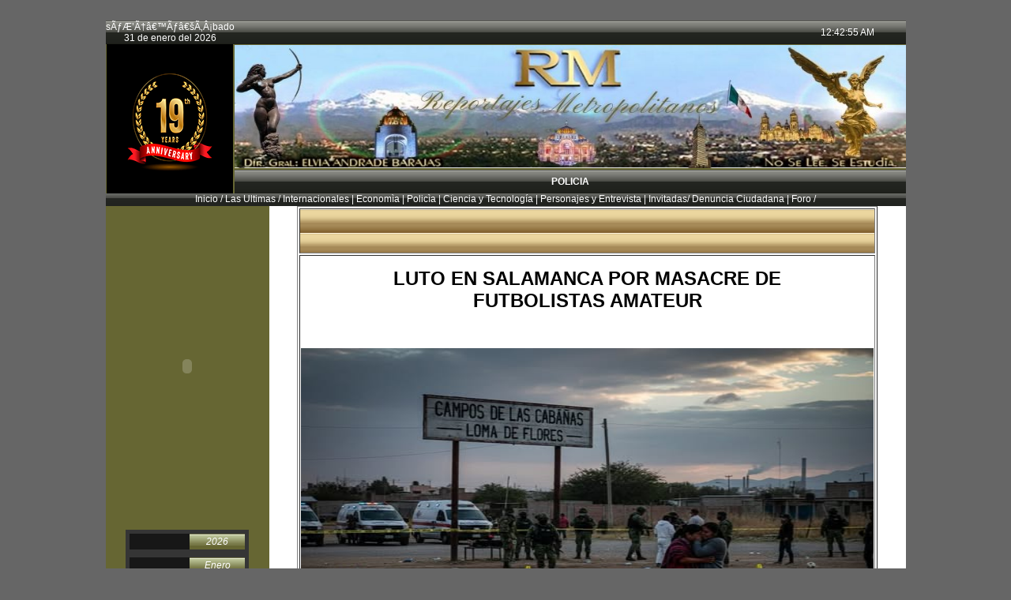

--- FILE ---
content_type: text/html
request_url: https://reportajesmetropolitanos.com.mx/policia.htm
body_size: 184653
content:
<!-- Google tag (gtag.js) -->
<script async src="https://www.googletagmanager.com/gtag/js?id=G-S55PC7VGDL"></script>
<script>
  window.dataLayer = window.dataLayer || [];
  function gtag(){dataLayer.push(arguments);}
  gtag('js', new Date());

  gtag('config', 'G-S55PC7VGDL');
</script><br>
<!DOCTYPE html PUBLIC "-//W3C//DTD XHTML 1.0 Transitional//EN" "http://www.w3.org/TR/xhtml1/DTD/xhtml1-transitional.dtd">
<html xmlns="http://www.w3.org/1999/xhtml">
<head><!-- Start WOWSlider.com HEAD section -->
<link rel="stylesheet" type="text/css" href="engine160/style.css" />
<script type="text/javascript" src="engine160/jquery.js"></script>
<!-- End WOWSlider.com HEAD section --><!-- Start WOWSlider.com HEAD section -->
<link rel="stylesheet" type="text/css" href="engine160/style.css" />
<script type="text/javascript" src="engine160/jquery.js"></script>
<!-- End WOWSlider.com HEAD section -->
<meta http-equiv="Content-Type" content="text/html; charset=iso-8859-1" />
<title>POLICIA ENERO 2026</title>
<style type="text/css">
<!--
body,td,th {
    font-family: Arial, Helvetica, sans-serif;
    font-size: 12px;
}
body {
	background-color: #666666;
	margin-left: 0px;
	margin-top: 0px;
	margin-right: 0px;
	margin-bottom: 0px;
}
a:link {
	color: #FFFFFF;
	text-decoration: none;
}
a:visited {
	text-decoration: none;
	color: #FFFFFF;
}
a:hover {
	text-decoration: none;
	color: #C6CA95;
}
a:active {
	text-decoration: none;
	color: #FFFFFF;
}
.style1 {color: #FFFFFF}
.Estilo32 {
	font-size: 12px
}
.Estilo169 {
	font-family: Arial, Helvetica, sans-serif;
	text-align: center;
}
.Estilo146 {font-family: Verdana, Arial, Helvetica, sans-serif}
.Estilo163 {font-family: Arial, Helvetica, sans-serif; font-style: italic; }
-->
</style>
<script language="JavaScript">
<!--

function mmLoadMenus() {
  if (window.mm_menu_0409184637_0) return;
  window.mm_menu_0409184637_0 = new Menu("root",32,18,"Arial, Helvetica, sans-serif",12,"#FFFFCE","#CECF63","#636531","#636531","left","middle",3,0,1000,-5,7,true,true,true,0,true,true);
  mm_menu_0409184637_0.addMenuItem("1");
  mm_menu_0409184637_0.addMenuItem("2");
  mm_menu_0409184637_0.addMenuItem("3");
  mm_menu_0409184637_0.addMenuItem("4");
  mm_menu_0409184637_0.addMenuItem("5");
  mm_menu_0409184637_0.addMenuItem("6");
  mm_menu_0409184637_0.addMenuItem("7");
   mm_menu_0409184637_0.hideOnMouseOut=true;
   mm_menu_0409184637_0.bgColor='#333300';
   mm_menu_0409184637_0.menuBorder=3;
   mm_menu_0409184637_0.menuLiteBgColor='#313000';
   mm_menu_0409184637_0.menuBorderBgColor='#313000';

                                                        
  mm_menu_0409184637_0.writeMenus();
} // mmLoadMenus()


function doClock(){ // By Paul Davis - www.kaosweaver.com
  var t=new Date(),a=doClock.arguments,str="",i,a1,lang="5";
  var month=new Array('enero','enero', 'febrero','feb', 'marzo','marzo', 'abril','abr', 'mayo','mayo', 'junio','jun', 'julio','jul', 'agosto','agosto', 'septiembre','sept', 'octubre','oct', 'noviembre','nov', 'diciembre','dic');
  var tday= new Array('domingo','dom','lunes','lun', 'martes','mar', 'miÃƒÆ’Ã†â€™Ãƒâ€šÃ‚Â©rcoles','miÃƒÆ’Ã†â€™Ãƒâ€šÃ‚Â©','jueves','jue','viernes','vie','sÃƒÆ’Ã†â€™Ãƒâ€šÃ‚Â¡bado','sÃƒÆ’Ã†â€™Ãƒâ€šÃ‚Â¡b');
  for(i=0;i<a.length;i++) {a1=a[i].charAt(1);switch (a[i].charAt(0)) {
  case "M":if  ((Number(a1)==3) && ((t.getMonth()+1)<10)) str+="0";
  str+=(Number(a1)>1)?t.getMonth()+1:month[t.getMonth()*2+Number(a1)];break;
  case "D": if ((Number(a1)==1) && (t.getDate()<10)) str+="0";str+=t.getDate();break;
  case "Y": str+=(a1=='0')?t.getFullYear():t.getFullYear().toString().substring(2);break;
  case "W":str+=tday[t.getDay()*2+Number(a1)];break; default: str+=unescape(a[i]);}}return str;
}

function MM_preloadImages() { //v3.0
  var d=document; if(d.images){ if(!d.MM_p) d.MM_p=new Array();
    var i,j=d.MM_p.length,a=MM_preloadImages.arguments; for(i=0; i<a.length; i++)
    if (a[i].indexOf("#")!=0){ d.MM_p[j]=new Image; d.MM_p[j++].src=a[i];}}
}

function MM_swapImgRestore() { //v3.0
  var i,x,a=document.MM_sr; for(i=0;a&&i<a.length&&(x=a[i])&&x.oSrc;i++) x.src=x.oSrc;
}

function MM_findObj(n, d) { //v4.01
  var p,i,x;  if(!d) d=document; if((p=n.indexOf("?"))>0&&parent.frames.length) {
    d=parent.frames[n.substring(p+1)].document; n=n.substring(0,p);}
  if(!(x=d[n])&&d.all) x=d.all[n]; for (i=0;!x&&i<d.forms.length;i++) x=d.forms[i][n];
  for(i=0;!x&&d.layers&&i<d.layers.length;i++) x=MM_findObj(n,d.layers[i].document);
  if(!x && d.getElementById) x=d.getElementById(n); return x;
}

function MM_swapImage() { //v3.0
  var i,j=0,x,a=MM_swapImage.arguments; document.MM_sr=new Array; for(i=0;i<(a.length-2);i+=3)
   if ((x=MM_findObj(a[i]))!=null){document.MM_sr[j++]=x; if(!x.oSrc) x.oSrc=x.src; x.src=a[i+2];}
}
//-->
</script>
<script language="JavaScript" src="Nuevo/mm_menu.js"></script>
<script language="JavaScript" type="text/JavaScript">
<!--
function MM_reloadPage(init) {  //reloads the window if Nav4 resized
  if (init==true) with (navigator) {if ((appName=="Netscape")&&(parseInt(appVersion)==4)) {
    document.MM_pgW=innerWidth; document.MM_pgH=innerHeight; onresize=MM_reloadPage; }}
  else if (innerWidth!=document.MM_pgW || innerHeight!=document.MM_pgH) location.reload();
}
MM_reloadPage(true);
//-->
</script>
<!-- Copyright 2003 Macromedia, Inc. All rights reserved. -->
<script src="Scripts/AC_RunActiveContent.js" type="text/javascript"></script>
<style type="text/css">
<!--
p.MsoNormal {
margin-top:0cm;
margin-right:0cm;
margin-bottom:8.0pt;
margin-left:0cm;
line-height:107%;
font-size:11.0pt;
font-family:"Calibri",sans-serif;
}
.Estilo33 {
	font-size: 12;
	color: #000000;
}
.Estilo34 {font-family: 'Arial', sans-serif}
.Estilo35 {font-size: 12}
.Estilo40 {font-size: 12px}
.Estilo67 {font-size: 12; }
.style71 {	color: #999900;
	font-style: italic;
}
.style55 {	font-size: 12;
	color: #000000;
	text-align: justify;
}
.style551 {	font-size: 12px;
	color: #000000;
	text-align: justify;
}
.Estilo1 {font-size: 12}
.Estilo177 {    color: #111111;
    font-size: 18px;
}
.style5511 {font-size: 12px;
    color: #000000;
    text-align: justify;
}
-->
</style>
</head>

<body class="Estilo32" onLoad="KW_doClock();MM_preloadImages('Nuevo/Img_Base_RM/menu/BTN_hemeroteca-.gif')" onclick="MM_preloadImages('Nuevo/Img_Base_RM/menu/BTN_hemeroteca-.gif','Nuevo/Img_Base_RM/menu/BTN_columnistas-.gif','Nuevo/Img_Base_RM/menu/BTN_secciones-.gif','Nuevo/Img_Base_RM/menu/BTN_caricatura-.gif','Nuevo/Img_Base_RM/menu/BTN_foro-.gif','Nuevo/Img_Base_RM/menu/BTN_opinion-.gif')">
<p>
  <script language="JavaScript1.2">mmLoadMenus();</script>
</p>
<table width="967" height="7552" border="0" align="center" cellpadding="0" cellspacing="0">
  <tr>
    <td height="235" colspan="2" align="center" valign="top" background="Nuevo/Img_Base_RM/barra_negra.png" bgcolor="#666633"><table width="1000" height="78" border="0" cellpadding="0" cellspacing="0" bgcolor="#666633">
      <tr>
        <td width="148" height="30" align="center" valign="middle" background="Nuevo/Img_Base_RM/barra_negra.png"><span class="style1">
          <script language="JavaScript" type="text/javascript">
   document.write(doClock("W0","%20","D0","%20de%20","M0","%20del%20","Y0"));
          </script>
        </span></td>
        <td width="704" height="30" align="center" valign="top" background="Nuevo/Img_Base_RM/barra_negra.png">&nbsp;</td>
        <td width="148" height="30" align="center" valign="middle" background="Nuevo/Img_Base_RM/barra_negra.png"><span class="style1">
          <script language='JavaScript' type="text/javascript">
// Kaosweaver Live Clock Start
function class_clock(f,s,c,b,w,h,d,m,g,z) { // Copyright 2002 by Kaosweaver, All rights reserved
	this.b=b;this.w=w;this.h=h;this.d=d;this.g=g;this.z=z
	this.o='<font style="color:'+c+'; font-family:'+f+'; font-size:'+s+'pt;">';
if (m==1) this.o+=0
}
var clock=new class_clock("Arial, Helvetica, sans-serif","9","#FFFFFF","#000000","63",1,1,0,0,0)
// If the clock's size needs adjusting, change the 63 above.
d=document
if (d.all || d.getElementById) {d.write('<span id="activeClock" style="width:'+clock.w+'px; "></span>'); }
else if (d.layers) {d.write('<ilayer  id="wrapClock"><layer width="'+clock.w+'" id="activeClock"></layer></ilayer>'); }
else {KW_doClock(1);}
function KW_doClock(a) { // Copyright 2003 by Kaosweaver, All rights reserved
	d=document;t=new Date();p="";dClock="";	if (d.layers) d.wrapClock.visibility="show";
	tD=(t.getTimezoneOffset()-(clock.z*60))*clock.g;t.setMinutes(tD+t.getMinutes())
	h=t.getHours();m=t.getMinutes();s=t.getSeconds();if (clock.h)
	 {p=(h>11)?"PM":"AM";h=(h>12)?h-12:h;h=(h==0)?12:h;}if (clock.d)
	 {m=(m<=9)?"0"+m:m; s=(s<=9)?"0"+s:s;} dClock = clock.o+h+':'+m+':'+s+' '+p+'</font>';
	if (a) {d.write(dClock);}if (d.layers) {wc = document.wrapClock;lc = wc.document.activeClock;
		lc.document.write(dClock);lc.document.close();
	} else if (d.all) {	activeClock.innerHTML = dClock;
	} else if (d.getElementById) {d.getElementById("activeClock").innerHTML = dClock;}
	if (!a) setTimeout("KW_doClock()",1000);
}

// Kaosweaver Live Clock End
            </script>
          <!-- KW Live Clock -->
        </span></td>
      </tr>
      <tr>
        <td rowspan="2" align="center" valign="middle"><a href="index.htm"><img src="FOTOGRAFIA RM/19 ANIVERSARIO RM.jpg" width="160" height="189" alt=""/></a></td>
        <td colspan="2" align="center" valign="middle"><div align="left"><a href="http://reportajesmetropolitanos.com.mx/"><img src="LOGO-RM 3.jpg" width="850" height="156" alt=""/></a></div></td>
      </tr>
      <tr>
        <th height="30" colspan="2" align="center" valign="middle" background="Nuevo/Img_Base_RM/barra_negra.png"><span class="style1">
          <script type="text/javascript" src="http://www.icnetwork.co.uk/js/ticker.js"></script>
          <script type="text/javascript">
//<![CDATA[







theSummaries[theSummaries.length] = "DISMINUIRAN REMESAS DE MEXICANOS POR RECESION EN EEUU: CARSTERNS   ";
theSiteLinks[theSiteLinks.length] = "lasultimas.htm";
theSummaries[theSummaries.length] = "REUNION EMERGENTE, POR CRISIS,  ENTRE BUSH Y ASPIRANTES A SUCEDERLO  ";
theSiteLinks[theSiteLinks.length] = "lasultimas.htm";
theSummaries[theSummaries.length] = "VILLAHERMOSA ENTRE LOS MAS INUNDADOS ";
theSiteLinks[theSiteLinks.length] = "lasultimas.htm";
theSummaries[theSummaries.length] = "EMPEZO LA RECONSTRUCCION EN CUBA, TRAS DEVASTACION DE HURACANES  ";
theSiteLinks[theSiteLinks.length] = "lasultimas.htm";
theSummaries[theSummaries.length] = "PAKISTAN EMPEZO SU VENGANZA  ";
theSiteLinks[theSiteLinks.length] = "lasultimas.htm";
theSummaries[theSummaries.length] = "NORMALISTAS DE TENERIA EXIGEN QUE NO SE LES HAGA EXAMEN DE OPOSICION   ";
theSiteLinks[theSiteLinks.length] = "lasultimas.htm";
theSummaries[theSummaries.length] = "DEMUELEN GRAN ROCA QUE AMENAZABA VIVIENDAS EN ZOMEYUCAN, NAUCALPAN  ";
theSiteLinks[theSiteLinks.length] = "lasultimas.htm";
theSummaries[theSummaries.length] = "CABILDO DE ECATEPEC INSISTE EN QUE SE CASTIGUE A LIDERES AGRESORES  ";
theSiteLinks[theSiteLinks.length] = "lasultimas.htm";
theSummaries[theSummaries.length] = "EBRARD PONE EN MARCHA LA CONSTRUCCION DE LA LINEA DORADA, PESE A RECHAZO ";
theSiteLinks[theSiteLinks.length] = "lasultimas.htm";
theSummaries[theSummaries.length] = "ESTUDIANTES DE TENERIA BLOQUEAN CARRETERA FEDERAL     ";
theSiteLinks[theSiteLinks.length] = "lasultimas.htm";
theSummaries[theSummaries.length] = "APRUEBAN BLOQUEO A CAMIONES MEXICANOS EN EU  ";
theSiteLinks[theSiteLinks.length] = " lasultimas.htm";
theSummaries[theSummaries.length] = "VIDEO ENTREVISTA A LA MODELO DE LA DIANA CAZADORA    ";
theSiteLinks[theSiteLinks.length] = "  lasultimas.htm";
theSummaries[theSummaries.length] = " ES LEIDO EN MAS DE 30 PAISES ";
theSiteLinks[theSiteLinks.length] = "lasultimas.htm";
theSummaries[theSummaries.length] = " ENFERMOS DE SIDA EXIGEN BAJEN MEDICAMENTOS    ";
theSiteLinks[theSiteLinks.length] = " reportajes.htm";
theSummaries[theSummaries.length] = " SE ESPECIALIZA EN EL REPORTAJE, 'LA JOYA DEL PERIODISMO' ";
theSiteLinks[theSiteLinks.length] = "jovenes.htm";
theSummaries[theSummaries.length] = "FRUSTAN ATENTADO CONTRA PRESIDENTE DE ECUADOR     "; 
theSiteLinks[theSiteLinks.length] = "lasultimas.htm";
theSummaries[theSummaries.length] = " ES REALIZADO POR PERIODISTAS PROFESIONALES ";
theSiteLinks[theSiteLinks.length] = "editorial.htm";
theSummaries[theSummaries.length] = "IMPUNIDAD ";
theSiteLinks[theSiteLinks.length] = "inmarcesible.htm";
theSummaries[theSummaries.length] = " RIESGOS DEL SUEÃƒÆ’Ã†â€™ÃƒÂ¢Ã¢â€šÂ¬Ã‹Å“O AMERICANO  ";
theSiteLinks[theSiteLinks.length] = "http://www.cristiano.net/victorhugocastillo/index.php?category=7";
theSummaries[theSummaries.length] = " PUENTE CENTENARIO  ";
theSiteLinks[theSiteLinks.length] = "reportajes.htm";
theSummaries[theSummaries.length] = " BUDISTAS CONTRA LA JUNTA MILITAR   ";
theSiteLinks[theSiteLinks.length] = "reportajes.htm";
theSummaries[theSummaries.length] = " TIN TAN   ";
theSiteLinks[theSiteLinks.length] = "personajesyentrevista.htm";
theSummaries[theSummaries.length] = "TERAPIA LASER PARA DIABETICOS";
theSiteLinks[theSiteLinks.length] = "reportajes_septiembre_07.htm";
theSummaries[theSummaries.length] = "CHINA, EL GIGANTE ASIATICO";
theSiteLinks[theSiteLinks.length] = "reportajes.htm";
theSummaries[theSummaries.length] = "PAPILOMA HUMANO, ENFERMEDAD SILENCIOSA";
theSiteLinks[theSiteLinks.length] = "mujer_septiembre_07.htm";
theSummaries[theSummaries.length] = " COLUMNA POR UN MOMENTO ";
theSiteLinks[theSiteLinks.length] = "editorial.htm";
theSummaries[theSummaries.length] = " 2008, AÃƒÆ’Ã†â€™ÃƒÂ¢Ã¢â€šÂ¬Ã‹Å“O DEL LIDER ";
theSiteLinks[theSiteLinks.length] = "esoteriasmo.htm";
theSummaries[theSummaries.length] = " REELECCION EN EDOMEX ";
theSiteLinks[theSiteLinks.length] = "pormisplumas.htm";
theSummaries[theSummaries.length] = "ÃƒÆ’Ã¢â‚¬Å¡Ãƒâ€šÃ‚Â¿CUAL ES LA PRIORIDAD?/ENCUESTA/PARTICIPA";
theSiteLinks[theSiteLinks.length] = "index.htm";
theSummaries[theSummaries.length] = "   ";
theSiteLinks[theSiteLinks.length] = "lasultimas.htm";
theSummaries[theSummaries.length] = "  REPICAR DE LAS CAMPANAS";
theSiteLinks[theSiteLinks.length] = "invitadas.htm";
theSummaries[theSummaries.length] = "  INDIOS VERDES ";
theSiteLinks[theSiteLinks.length] = "patadeperro.htm";
theSummaries[theSummaries.length] = "  LOS RAPIDINES ";
theSiteLinks[theSiteLinks.length] = "sexoenlametropoli.htm";
theSummaries[theSummaries.length] = "CAMPEONES DEL CONOCIMIENTO";
theSiteLinks[theSiteLinks.length] = "culturales.htm";
theSummaries[theSummaries.length] = "DESAPARECERAN BOSQUES Y SELVAS";
theSiteLinks[theSiteLinks.length] = "cienciaytecnologia.htm";
theSummaries[theSummaries.length] = "  RAYO ANARANJADO  ";
theSiteLinks[theSiteLinks.length] = "esoterismo.htm";
theSummaries[theSummaries.length] = "EXAMEN NUESTRO ";
theSiteLinks[theSiteLinks.length] = "jovenes.htm";
theSummaries[theSummaries.length] = "CUANDO NACIO CARLOS SLIM, PARIS HILTON, SHENLI YE GON,...  ?";
theSiteLinks[theSiteLinks.length] = "horoscopos.htm"
theSummaries[theSummaries.length] = " EL NIÃƒÆ’Ã†â€™ÃƒÂ¢Ã¢â€šÂ¬Ã‹Å“O RARO  ";
theSiteLinks[theSiteLinks.length] = "poesia.htm"



startTicker();
//]]>
	                                </script>
          <!-- end of container object -->
          <!-- container object :18561487 (m3_centre)  -->
          <!-- end of container object -->
          <!-- container object :18560679 (m3_half)  -->
          <!-- end of container object -->
          <!-- container object :18556535 (m3_half)  -->
          <!-- end of container object -->
          <!-- container object :18629956 (m3_half)  -->
          <!-- end of container object -->
          <!-- container object :18629954 (m3_half)  -->
          <!-- end of container object -->
          POLICIA<br />
        </span></th>
      </tr>
    </table>
        <span class="style1"><a href="index.htm">Inicio</a> / <a href="lasultimas.htm">Las Ultimas</a> / <a href="internacionales.htm">Internacionales</a> |<a href="economia.htm"> Econom&igrave;a</a> |<a href="policia.htm" target="_self" onMouseOver="MM_swapImage('hemeroteca','','Nuevo/Img_Base_RM/menu/BTN_hemeroteca-.gif',1)" onMouseOut="MM_swapImgRestore()"> Polic&igrave;a </a>|<a href="cienciaytecnologia.htm" target="_self" onMouseOver="MM_swapImage('hemeroteca','','Nuevo/Img_Base_RM/menu/BTN_hemeroteca-.gif',1)" onMouseOut="MM_swapImgRestore()"> Ciencia y Tecnolog&iacute;a </a>| <a href="personajesyentrevista.htm" target="_self" onMouseOver="MM_swapImage('hemeroteca','','Nuevo/Img_Base_RM/menu/BTN_hemeroteca-.gif',1)" onMouseOut="MM_swapImgRestore()">Personajes y Entrevista</a> | <a href="invitadas.htm">Invitadas</a>/<a href="denunciaciudadana.htm" target="_self" onMouseOver="MM_swapImage('hemeroteca','','Nuevo/Img_Base_RM/menu/BTN_hemeroteca-.gif',1)" onMouseOut="MM_swapImgRestore()"> Denuncia Ciudadana </a> | <a href="http://www.foroswebgratis.com/foro-repotajes_metropolitanos-59841.htm">Foro / </a></span></td>
  </tr>
  <tr>
    <td width="198" rowspan="2" align="center" valign="top" bgcolor="#666633"><script type="text/javascript">
AC_FL_RunContent( 'codebase','http://download.macromedia.com/pub/shockwave/cabs/flash/swflash.cab#version=6,0,29,0','width','164','height','405','src','indice_portada','quality','high','pluginspage','http://www.macromedia.com/go/getflashplayer','movie','indice_portada' ); //end AC code
</script>
        <noscript>
        <object classid="clsid:D27CDB6E-AE6D-11cf-96B8-444553540000" codebase="http://download.macromedia.com/pub/shockwave/cabs/flash/swflash.cab#version=6,0,29,0" width="164" height="405">
          <param name="movie" value="indice_portada.swf" />
          <param name="quality" value="high" />
          <embed src="indice_portada.swf" quality="high" pluginspage="http://www.macromedia.com/go/getflashplayer" type="application/x-shockwave-flash" width="164" height="405"></embed>
        </object>
        </noscript>
        <br />
        <table width="169" border="0" cellspacing="5" cellpadding="0">
          <tr>
            <td width="179" height="14" align="center" valign="middle"><table width="156" height="27" border="4" cellpadding="0" cellspacing="0" bordercolor="#353535" bgcolor="#171717">
              <tr>
                <td width="146" height="19" align="right" valign="bottom"><table width="70" height="20" border="0" align="right" cellpadding="0" cellspacing="0" background="Nuevo/Img_Base_RM/barra_verde.gif" bgcolor="#666633">
                  <tr>
                    <td valign="middle" background="Elsecreto.pps"><div align="center" class="Estilo146"><a href="policia.htm" class="Estilo163">2026</a></div></td>
                  </tr>
                </table>
                  <div align="center"></div></td>
              </tr>
            </table>
              <table width="156" height="27" border="4" cellpadding="0" cellspacing="0" bordercolor="#353535" bgcolor="#171717">
                <tr>
                  <td width="146" height="19" align="right" valign="bottom"><table width="70" height="20" border="0" align="right" cellpadding="0" cellspacing="0" background="Nuevo/Img_Base_RM/barra_verde.gif" bgcolor="#666633">
                    <tr>
                      <td valign="middle" background="Elsecreto.pps"><div align="center" class="Estilo146"><a href="policia_enero_26.htm" class="Estilo163">Enero</a></div></td>
                    </tr>
                  </table>
                    <div align="center"></div></td>
                </tr>
              </table>
              <p>&nbsp;</p>
              <p>&nbsp;</p>
              <table width="156" height="27" border="4" cellpadding="0" cellspacing="0" bordercolor="#353535" bgcolor="#171717">
              <tr>
                <td width="146" height="19" align="right" valign="bottom"><table width="70" height="20" border="0" align="right" cellpadding="0" cellspacing="0" background="Nuevo/Img_Base_RM/barra_verde.gif" bgcolor="#666633">
                  <tr>
                    <td valign="middle" background="Elsecreto.pps"><div align="center" class="Estilo146"><a href="policia.htm" class="Estilo163">2025</a></div></td>
                  </tr>
                </table>
                  <div align="center"></div></td>
              </tr>
            </table>
              <table width="156" height="27" border="4" cellpadding="0" cellspacing="0" bordercolor="#353535" bgcolor="#171717">
                <tr>
                  <td width="146" height="19" align="right" valign="bottom"><table width="70" height="20" border="0" align="right" cellpadding="0" cellspacing="0" background="Nuevo/Img_Base_RM/barra_verde.gif" bgcolor="#666633">
                    <tr>
                      <td valign="middle" background="Elsecreto.pps"><div align="center" class="Estilo146"><a href="policia.htm" class="Estilo163">Abril</a></div></td>
                    </tr>
                  </table>
                    <div align="center"></div></td>
                </tr>
              </table>
              <table width="156" height="27" border="4" cellpadding="0" cellspacing="0" bordercolor="#353535" bgcolor="#171717">
                <tr>
                  <td width="146" height="19" align="right" valign="bottom"><table width="70" height="20" border="0" align="right" cellpadding="0" cellspacing="0" background="Nuevo/Img_Base_RM/barra_verde.gif" bgcolor="#666633">
                    <tr>
                      <td valign="middle" background="Elsecreto.pps"><div align="center" class="Estilo146"><a href="policia_mayo_25.htm" class="Estilo163">Mayo</a></div></td>
                    </tr>
                  </table>
                    <div align="center"></div></td>
                </tr>
              </table>
              <table width="156" height="27" border="4" cellpadding="0" cellspacing="0" bordercolor="#353535" bgcolor="#171717">
                <tr>
                  <td width="146" height="19" align="right" valign="bottom"><table width="70" height="20" border="0" align="right" cellpadding="0" cellspacing="0" background="Nuevo/Img_Base_RM/barra_verde.gif" bgcolor="#666633">
                    <tr>
                      <td valign="middle" background="Elsecreto.pps"><div align="center" class="Estilo146"><a href="policia_junio_25.htm" class="Estilo163">Junio</a></div></td>
                    </tr>
                  </table>
                    <div align="center"></div></td>
                </tr>
              </table>
              <table width="156" height="27" border="4" cellpadding="0" cellspacing="0" bordercolor="#353535" bgcolor="#171717">
                <tr>
                  <td width="146" height="19" align="right" valign="bottom"><table width="70" height="20" border="0" align="right" cellpadding="0" cellspacing="0" background="Nuevo/Img_Base_RM/barra_verde.gif" bgcolor="#666633">
                    <tr>
                      <td valign="middle" background="Elsecreto.pps"><div align="center" class="Estilo146"><a href="policia_julio_25.htm" class="Estilo163">Julio</a></div></td>
                    </tr>
                  </table>
                    <div align="center"></div></td>
                </tr>
              </table>
              <table width="156" height="27" border="4" cellpadding="0" cellspacing="0" bordercolor="#353535" bgcolor="#171717">
                <tr>
                  <td width="146" height="19" align="right" valign="bottom"><table width="70" height="20" border="0" align="right" cellpadding="0" cellspacing="0" background="Nuevo/Img_Base_RM/barra_verde.gif" bgcolor="#666633">
                    <tr>
                      <td valign="middle" background="Elsecreto.pps"><div align="center" class="Estilo146"><a href="policia_septiembre_24.htm" class="Estilo163">Septiembre</a></div></td>
                    </tr>
                  </table>
                    <div align="center"></div></td>
                </tr>
              </table>
              <table width="156" height="27" border="4" cellpadding="0" cellspacing="0" bordercolor="#353535" bgcolor="#171717">
                <tr>
                  <td width="146" height="19" align="right" valign="bottom"><table width="70" height="20" border="0" align="right" cellpadding="0" cellspacing="0" background="Nuevo/Img_Base_RM/barra_verde.gif" bgcolor="#666633">
                    <tr>
                      <td valign="middle" background="Elsecreto.pps"><div align="center" class="Estilo146"><a href="policia_octubre_25.htm" class="Estilo163">Octubre</a></div></td>
                    </tr>
                  </table>
                    <div align="center"></div></td>
                </tr>
              </table>
              <p>&nbsp;</p>
              <table width="156" height="27" border="4" cellpadding="0" cellspacing="0" bordercolor="#353535" bgcolor="#171717">
              <tr>
                <td width="146" height="19" align="right" valign="bottom"><table width="70" height="20" border="0" align="right" cellpadding="0" cellspacing="0" background="Nuevo/Img_Base_RM/barra_verde.gif" bgcolor="#666633">
                  <tr>
                    <td valign="middle" background="Elsecreto.pps"><div align="center" class="Estilo146"><a href="policia.htm" class="Estilo163">2024</a></div></td>
                  </tr>
                </table>
                  <div align="center"></div></td>
              </tr>
            </table>
              <table width="156" height="27" border="4" cellpadding="0" cellspacing="0" bordercolor="#353535" bgcolor="#171717">
                <tr>
                  <td width="146" height="19" align="right" valign="bottom"><table width="70" height="20" border="0" align="right" cellpadding="0" cellspacing="0" background="Nuevo/Img_Base_RM/barra_verde.gif" bgcolor="#666633">
                    <tr>
                      <td valign="middle" background="Elsecreto.pps"><div align="center" class="Estilo146"><a href="policia_enero_24.htm" class="Estilo163">Enero</a></div></td>
                    </tr>
                  </table>
                    <div align="center"></div></td>
                </tr>
              </table>
              <table width="156" height="27" border="4" cellpadding="0" cellspacing="0" bordercolor="#353535" bgcolor="#171717">
                <tr>
                  <td width="146" height="19" align="right" valign="bottom"><table width="70" height="20" border="0" align="right" cellpadding="0" cellspacing="0" background="Nuevo/Img_Base_RM/barra_verde.gif" bgcolor="#666633">
                    <tr>
                      <td valign="middle" background="Elsecreto.pps"><div align="center" class="Estilo146"><a href="policia_febrero_24.htm" class="Estilo163">Febrero</a></div></td>
                    </tr>
                  </table>
                    <div align="center"></div></td>
                </tr>
              </table>
              <table width="156" height="27" border="4" cellpadding="0" cellspacing="0" bordercolor="#353535" bgcolor="#171717">
                <tr>
                  <td width="146" height="19" align="right" valign="bottom"><table width="70" height="20" border="0" align="right" cellpadding="0" cellspacing="0" background="Nuevo/Img_Base_RM/barra_verde.gif" bgcolor="#666633">
                    <tr>
                      <td valign="middle" background="Elsecreto.pps"><div align="center" class="Estilo146"><a href="policia_marzo_24.htm" class="Estilo163">Marzo</a></div></td>
                    </tr>
                  </table>
                    <div align="center"></div></td>
                </tr>
              </table>
              <table width="156" height="27" border="4" cellpadding="0" cellspacing="0" bordercolor="#353535" bgcolor="#171717">
                <tr>
                  <td width="146" height="19" align="right" valign="bottom"><table width="70" height="20" border="0" align="right" cellpadding="0" cellspacing="0" background="Nuevo/Img_Base_RM/barra_verde.gif" bgcolor="#666633">
                    <tr>
                      <td valign="middle" background="Elsecreto.pps"><div align="center" class="Estilo146"><a href="policia_abril_24.htm" class="Estilo163">Abril</a></div></td>
                    </tr>
                  </table>
                    <div align="center"></div></td>
                </tr>
              </table>
              <table width="156" height="27" border="4" cellpadding="0" cellspacing="0" bordercolor="#353535" bgcolor="#171717">
                <tr>
                  <td width="146" height="19" align="right" valign="bottom"><table width="70" height="20" border="0" align="right" cellpadding="0" cellspacing="0" background="Nuevo/Img_Base_RM/barra_verde.gif" bgcolor="#666633">
                    <tr>
                      <td valign="middle" background="Elsecreto.pps"><div align="center" class="Estilo146"><a href="policia_mayo_24.htm" class="Estilo163">Mayo</a></div></td>
                    </tr>
                  </table>
                    <div align="center"></div></td>
                </tr>
              </table>
              <table width="156" height="27" border="4" cellpadding="0" cellspacing="0" bordercolor="#353535" bgcolor="#171717">
                <tr>
                  <td width="146" height="19" align="right" valign="bottom"><table width="70" height="20" border="0" align="right" cellpadding="0" cellspacing="0" background="Nuevo/Img_Base_RM/barra_verde.gif" bgcolor="#666633">
                    <tr>
                      <td valign="middle" background="Elsecreto.pps"><div align="center" class="Estilo146"><a href="policia_junio_24.htm" class="Estilo163">Junio</a></div></td>
                    </tr>
                  </table>
                    <div align="center"></div></td>
                </tr>
              </table>
              <table width="156" height="27" border="4" cellpadding="0" cellspacing="0" bordercolor="#353535" bgcolor="#171717">
                <tr>
                  <td width="146" height="19" align="right" valign="bottom"><table width="70" height="20" border="0" align="right" cellpadding="0" cellspacing="0" background="Nuevo/Img_Base_RM/barra_verde.gif" bgcolor="#666633">
                    <tr>
                      <td valign="middle" background="Elsecreto.pps"><div align="center" class="Estilo146"><a href="policia_agosto_24.htm" class="Estilo163">Agosto</a></div></td>
                    </tr>
                  </table>
                    <div align="center"></div></td>
                </tr>
              </table>
              <table width="156" height="27" border="4" cellpadding="0" cellspacing="0" bordercolor="#353535" bgcolor="#171717">
                <tr>
                  <td width="146" height="19" align="right" valign="bottom"><table width="70" height="20" border="0" align="right" cellpadding="0" cellspacing="0" background="Nuevo/Img_Base_RM/barra_verde.gif" bgcolor="#666633">
                    <tr>
                      <td valign="middle" background="Elsecreto.pps"><div align="center" class="Estilo146"><a href="policia_septiembre_24.htm" class="Estilo163">Septiembre</a></div></td>
                    </tr>
                  </table>
                    <div align="center"></div></td>
                </tr>
              </table>
              <table width="156" height="27" border="4" cellpadding="0" cellspacing="0" bordercolor="#353535" bgcolor="#171717">
                <tr>
                  <td width="146" height="19" align="right" valign="bottom"><table width="70" height="20" border="0" align="right" cellpadding="0" cellspacing="0" background="Nuevo/Img_Base_RM/barra_verde.gif" bgcolor="#666633">
                    <tr>
                      <td valign="middle" background="Elsecreto.pps"><div align="center" class="Estilo146"><a href="policia_octubre_24.htm" class="Estilo163">Octubre</a></div></td>
                    </tr>
                  </table>
                    <div align="center"></div></td>
                </tr>
              </table>
              <table width="156" height="27" border="4" cellpadding="0" cellspacing="0" bordercolor="#353535" bgcolor="#171717">
                <tr>
                  <td width="146" height="19" align="right" valign="bottom"><table width="70" height="20" border="0" align="right" cellpadding="0" cellspacing="0" background="Nuevo/Img_Base_RM/barra_verde.gif" bgcolor="#666633">
                    <tr>
                      <td valign="middle" background="Elsecreto.pps"><div align="center" class="Estilo146"><a href="policia_noviembre_24.htm" class="Estilo163">Noviembre</a></div></td>
                    </tr>
                  </table>
                    <div align="center"></div></td>
                </tr>
              </table>
              <table width="156" height="27" border="4" cellpadding="0" cellspacing="0" bordercolor="#353535" bgcolor="#171717">
                <tr>
                  <td width="146" height="19" align="right" valign="bottom"><table width="70" height="20" border="0" align="right" cellpadding="0" cellspacing="0" background="Nuevo/Img_Base_RM/barra_verde.gif" bgcolor="#666633">
                    <tr>
                      <td valign="middle" background="Elsecreto.pps"><div align="center" class="Estilo146"><a href="policia_diciembre_24.htm" class="Estilo163">Diciembre</a></div></td>
                    </tr>
                  </table>
                    <div align="center"></div></td>
                </tr>
              </table>
              <p>&nbsp;</p>
              <table width="156" height="27" border="4" cellpadding="0" cellspacing="0" bordercolor="#353535" bgcolor="#171717">
              <tr>
                <td width="146" height="19" align="right" valign="bottom"><table width="70" height="20" border="0" align="right" cellpadding="0" cellspacing="0" background="Nuevo/Img_Base_RM/barra_verde.gif" bgcolor="#666633">
                  <tr>
                    <td valign="middle" background="Elsecreto.pps"><div align="center" class="Estilo146"><a href="policia.htm" class="Estilo163">2023</a></div></td>
                  </tr>
                </table>
                  <div align="center"></div></td>
              </tr>
            </table>
              <table width="156" height="27" border="4" cellpadding="0" cellspacing="0" bordercolor="#353535" bgcolor="#171717">
                <tr>
                  <td width="146" height="19" align="right" valign="bottom"><table width="70" height="20" border="0" align="right" cellpadding="0" cellspacing="0" background="Nuevo/Img_Base_RM/barra_verde.gif" bgcolor="#666633">
                    <tr>
                      <td valign="middle" background="Elsecreto.pps"><div align="center" class="Estilo146"><a href="policia_enero_23.htm" class="Estilo163">Enero</a></div></td>
                    </tr>
                  </table>
                    <div align="center"></div></td>
                </tr>
              </table>
              <table width="156" height="27" border="4" cellpadding="0" cellspacing="0" bordercolor="#353535" bgcolor="#171717">
                <tr>
                  <td width="146" height="19" align="right" valign="bottom"><table width="70" height="20" border="0" align="right" cellpadding="0" cellspacing="0" background="Nuevo/Img_Base_RM/barra_verde.gif" bgcolor="#666633">
                    <tr>
                      <td valign="middle" background="Elsecreto.pps"><div align="center" class="Estilo146"><a href="policia_febrero_23.htm" class="Estilo163">Febrero</a></div></td>
                    </tr>
                  </table>
                    <div align="center"></div></td>
                </tr>
              </table>
              <table width="156" height="27" border="4" cellpadding="0" cellspacing="0" bordercolor="#353535" bgcolor="#171717">
                <tr>
                  <td width="146" height="19" align="right" valign="bottom"><table width="70" height="20" border="0" align="right" cellpadding="0" cellspacing="0" background="Nuevo/Img_Base_RM/barra_verde.gif" bgcolor="#666633">
                    <tr>
                      <td valign="middle" background="Elsecreto.pps"><div align="center" class="Estilo146"><a href="policia_marzo_23.htm" class="Estilo163">Marzo</a></div></td>
                    </tr>
                  </table>
                    <div align="center"></div></td>
                </tr>
              </table>
              <table width="156" height="27" border="4" cellpadding="0" cellspacing="0" bordercolor="#353535" bgcolor="#171717">
                <tr>
                  <td width="146" height="19" align="right" valign="bottom"><table width="70" height="20" border="0" align="right" cellpadding="0" cellspacing="0" background="Nuevo/Img_Base_RM/barra_verde.gif" bgcolor="#666633">
                    <tr>
                      <td valign="middle" background="Elsecreto.pps"><div align="center" class="Estilo146"><a href="policia_abril_23.htm" class="Estilo163">Abril </a></div></td>
                    </tr>
                  </table>
                    <div align="center"></div></td>
                </tr>
              </table>
              <table width="156" height="27" border="4" cellpadding="0" cellspacing="0" bordercolor="#353535" bgcolor="#171717">
                <tr>
                  <td width="146" height="19" align="right" valign="bottom"><table width="70" height="20" border="0" align="right" cellpadding="0" cellspacing="0" background="Nuevo/Img_Base_RM/barra_verde.gif" bgcolor="#666633">
                    <tr>
                      <td valign="middle" background="Elsecreto.pps"><div align="center" class="Estilo146"><a href="policia_mayo_23.htm" class="Estilo163">Mayo</a></div></td>
                    </tr>
                  </table>
                    <div align="center"></div></td>
                </tr>
              </table>
              <table width="156" height="27" border="4" cellpadding="0" cellspacing="0" bordercolor="#353535" bgcolor="#171717">
                <tr>
                  <td width="146" height="19" align="right" valign="bottom"><table width="70" height="20" border="0" align="right" cellpadding="0" cellspacing="0" background="Nuevo/Img_Base_RM/barra_verde.gif" bgcolor="#666633">
                    <tr>
                      <td valign="middle" background="Elsecreto.pps"><div align="center" class="Estilo146"><a href="policia_junio_23.htm" class="Estilo163">Junio</a></div></td>
                    </tr>
                  </table>
                    <div align="center"></div></td>
                </tr>
              </table>
              <table width="156" height="27" border="4" cellpadding="0" cellspacing="0" bordercolor="#353535" bgcolor="#171717">
                <tr>
                  <td width="146" height="19" align="right" valign="bottom"><table width="70" height="20" border="0" align="right" cellpadding="0" cellspacing="0" background="Nuevo/Img_Base_RM/barra_verde.gif" bgcolor="#666633">
                    <tr>
                      <td valign="middle" background="Elsecreto.pps"><div align="center" class="Estilo146"><a href="policia_julio_23.htm" class="Estilo163">Julio</a></div></td>
                    </tr>
                  </table>
                    <div align="center"></div></td>
                </tr>
              </table>
              <table width="156" height="27" border="4" cellpadding="0" cellspacing="0" bordercolor="#353535" bgcolor="#171717">
                <tr>
                  <td width="146" height="19" align="right" valign="bottom"><table width="70" height="20" border="0" align="right" cellpadding="0" cellspacing="0" background="Nuevo/Img_Base_RM/barra_verde.gif" bgcolor="#666633">
                    <tr>
                      <td valign="middle" background="Elsecreto.pps"><div align="center" class="Estilo146"><a href="policia_agosto_23.htm" class="Estilo163">Agosto</a></div></td>
                    </tr>
                  </table>
                    <div align="center"></div></td>
                </tr>
              </table>
              <table width="156" height="27" border="4" cellpadding="0" cellspacing="0" bordercolor="#353535" bgcolor="#171717">
                <tr>
                  <td width="146" height="19" align="right" valign="bottom"><table width="70" height="20" border="0" align="right" cellpadding="0" cellspacing="0" background="Nuevo/Img_Base_RM/barra_verde.gif" bgcolor="#666633">
                    <tr>
                      <td valign="middle" background="Elsecreto.pps"><div align="center" class="Estilo146"><a href="policia_septiembre_23.htm" class="Estilo163">Septiembre</a></div></td>
                    </tr>
                  </table>
                    <div align="center"></div></td>
                </tr>
              </table>
              <table width="156" height="27" border="4" cellpadding="0" cellspacing="0" bordercolor="#353535" bgcolor="#171717">
                <tr>
                  <td width="146" height="19" align="right" valign="bottom"><table width="70" height="20" border="0" align="right" cellpadding="0" cellspacing="0" background="Nuevo/Img_Base_RM/barra_verde.gif" bgcolor="#666633">
                    <tr>
                      <td valign="middle" background="Elsecreto.pps"><div align="center" class="Estilo146"><a href="policia_octubre_23.htm" class="Estilo163">Octubre</a></div></td>
                    </tr>
                  </table>
                    <div align="center"></div></td>
                </tr>
              </table>
              <table width="156" height="27" border="4" cellpadding="0" cellspacing="0" bordercolor="#353535" bgcolor="#171717">
                <tr>
                  <td width="146" height="19" align="right" valign="bottom"><table width="70" height="20" border="0" align="right" cellpadding="0" cellspacing="0" background="Nuevo/Img_Base_RM/barra_verde.gif" bgcolor="#666633">
                    <tr>
                      <td valign="middle" background="Elsecreto.pps"><div align="center" class="Estilo146"><a href="policia_noviembre_23.htm" class="Estilo163">Noviembre</a></div></td>
                    </tr>
                  </table>
                    <div align="center"></div></td>
                </tr>
              </table>
              <table width="156" height="27" border="4" cellpadding="0" cellspacing="0" bordercolor="#353535" bgcolor="#171717">
                <tr>
                  <td width="146" height="19" align="right" valign="bottom"><table width="70" height="20" border="0" align="right" cellpadding="0" cellspacing="0" background="Nuevo/Img_Base_RM/barra_verde.gif" bgcolor="#666633">
                    <tr>
                      <td valign="middle" background="Elsecreto.pps"><div align="center" class="Estilo146"><a href="policia_diciembre_23.htm" class="Estilo163">Diciembre</a></div></td>
                    </tr>
                  </table>
                    <div align="center"></div></td>
                </tr>
              </table>
              <p>&nbsp;</p>
              <table width="156" height="27" border="4" cellpadding="0" cellspacing="0" bordercolor="#353535" bgcolor="#171717">
              <tr>
                <td width="146" height="19" align="right" valign="bottom"><table width="70" height="20" border="0" align="right" cellpadding="0" cellspacing="0" background="Nuevo/Img_Base_RM/barra_verde.gif" bgcolor="#666633">
                    <tr>
                      <td valign="middle" background="Elsecreto.pps"><div align="center" class="Estilo146"><a href="policia.htm" class="Estilo163">2022</a></div></td>
                    </tr>
                  </table>
                    <div align="center"></div></td>
              </tr>
            </table>
              <table width="156" height="27" border="4" cellpadding="0" cellspacing="0" bordercolor="#353535" bgcolor="#171717">
                <tr>
                  <td width="146" height="19" align="right" valign="bottom"><table width="70" height="20" border="0" align="right" cellpadding="0" cellspacing="0" background="Nuevo/Img_Base_RM/barra_verde.gif" bgcolor="#666633">
                    <tr>
                      <td valign="middle" background="Elsecreto.pps"><div align="center" class="Estilo146"><a href="policia_enero_22.htm" class="Estilo163">Enero</a></div></td>
                    </tr>
                  </table>
                    <div align="center"></div></td>
                </tr>
              </table>
              <table width="156" height="27" border="4" cellpadding="0" cellspacing="0" bordercolor="#353535" bgcolor="#171717">
                <tr>
                  <td width="146" height="19" align="right" valign="bottom"><table width="70" height="20" border="0" align="right" cellpadding="0" cellspacing="0" background="Nuevo/Img_Base_RM/barra_verde.gif" bgcolor="#666633">
                    <tr>
                      <td valign="middle" background="Elsecreto.pps"><div align="center" class="Estilo146"><a href="policia_febrero_2022.htm" class="Estilo163">Febrero</a></div></td>
                    </tr>
                  </table>
                    <div align="center"></div></td>
                </tr>
              </table>
              <table width="156" height="27" border="4" cellpadding="0" cellspacing="0" bordercolor="#353535" bgcolor="#171717">
                <tr>
                  <td width="146" height="19" align="right" valign="bottom"><table width="70" height="20" border="0" align="right" cellpadding="0" cellspacing="0" background="Nuevo/Img_Base_RM/barra_verde.gif" bgcolor="#666633">
                    <tr>
                      <td valign="middle" background="Elsecreto.pps"><div align="center" class="Estilo146"><a href="policia_marzo_2022.htm" class="Estilo163">Marzo</a></div></td>
                    </tr>
                  </table>
                    <div align="center"></div></td>
                </tr>
              </table>
              <table width="156" height="27" border="4" cellpadding="0" cellspacing="0" bordercolor="#353535" bgcolor="#171717">
                <tr>
                  <td width="146" height="19" align="right" valign="bottom"><table width="70" height="20" border="0" align="right" cellpadding="0" cellspacing="0" background="Nuevo/Img_Base_RM/barra_verde.gif" bgcolor="#666633">
                    <tr>
                      <td valign="middle" background="Elsecreto.pps"><div align="center" class="Estilo146"><a href="policia_abril_22.htm" class="Estilo163">Abril</a></div></td>
                    </tr>
                  </table>
                    <div align="center"></div></td>
                </tr>
              </table>
              <table width="156" height="27" border="4" cellpadding="0" cellspacing="0" bordercolor="#353535" bgcolor="#171717">
                <tr>
                  <td width="146" height="19" align="right" valign="bottom"><table width="70" height="20" border="0" align="right" cellpadding="0" cellspacing="0" background="Nuevo/Img_Base_RM/barra_verde.gif" bgcolor="#666633">
                    <tr>
                      <td valign="middle" background="Elsecreto.pps"><div align="center" class="Estilo146"><a href="policia_mayo_22.htm" class="Estilo163">Mayo</a></div></td>
                    </tr>
                  </table>
                    <div align="center"></div></td>
                </tr>
              </table>
              <table width="156" height="27" border="4" cellpadding="0" cellspacing="0" bordercolor="#353535" bgcolor="#171717">
                <tr>
                  <td width="146" height="19" align="right" valign="bottom"><table width="70" height="20" border="0" align="right" cellpadding="0" cellspacing="0" background="Nuevo/Img_Base_RM/barra_verde.gif" bgcolor="#666633">
                    <tr>
                      <td valign="middle" background="Elsecreto.pps"><div align="center" class="Estilo146"><a href="policia_mayo_22.htm" class="Estilo163">Junio</a></div></td>
                    </tr>
                  </table>
                    <div align="center"></div></td>
                </tr>
              </table>
              <table width="156" height="27" border="4" cellpadding="0" cellspacing="0" bordercolor="#353535" bgcolor="#171717">
                <tr>
                  <td width="146" height="19" align="right" valign="bottom"><table width="70" height="20" border="0" align="right" cellpadding="0" cellspacing="0" background="Nuevo/Img_Base_RM/barra_verde.gif" bgcolor="#666633">
                    <tr>
                      <td valign="middle" background="Elsecreto.pps"><div align="center" class="Estilo146"><a href="policia_julio_22.htm" class="Estilo163">Julio</a></div></td>
                    </tr>
                  </table>
                    <div align="center"></div></td>
                </tr>
              </table>
              <table width="156" height="27" border="4" cellpadding="0" cellspacing="0" bordercolor="#353535" bgcolor="#171717">
                <tr>
                  <td width="146" height="19" align="right" valign="bottom"><table width="70" height="20" border="0" align="right" cellpadding="0" cellspacing="0" background="Nuevo/Img_Base_RM/barra_verde.gif" bgcolor="#666633">
                    <tr>
                      <td valign="middle" background="Elsecreto.pps"><div align="center" class="Estilo146"><a href="policia_agosto_22.htm" class="Estilo163">Agosto</a></div></td>
                    </tr>
                  </table>
                    <div align="center"></div></td>
                </tr>
              </table>
              <table width="156" height="27" border="4" cellpadding="0" cellspacing="0" bordercolor="#353535" bgcolor="#171717">
                <tr>
                  <td width="146" height="19" align="right" valign="bottom"><table width="70" height="20" border="0" align="right" cellpadding="0" cellspacing="0" background="Nuevo/Img_Base_RM/barra_verde.gif" bgcolor="#666633">
                    <tr>
                      <td valign="middle" background="Elsecreto.pps"><div align="center" class="Estilo146"><a href="policia_septiembre_22.htm" class="Estilo163">Septiembre</a></div></td>
                    </tr>
                  </table>
                    <div align="center"></div></td>
                </tr>
              </table>
              <table width="156" height="27" border="4" cellpadding="0" cellspacing="0" bordercolor="#353535" bgcolor="#171717">
                <tr>
                  <td width="146" height="19" align="right" valign="bottom"><table width="70" height="20" border="0" align="right" cellpadding="0" cellspacing="0" background="Nuevo/Img_Base_RM/barra_verde.gif" bgcolor="#666633">
                    <tr>
                      <td valign="middle" background="Elsecreto.pps"><div align="center" class="Estilo146"><a href="policia_octubre_22.htm" class="Estilo163">Octubre</a></div></td>
                    </tr>
                  </table>
                    <div align="center"></div></td>
                </tr>
              </table>
              <table width="156" height="27" border="4" cellpadding="0" cellspacing="0" bordercolor="#353535" bgcolor="#171717">
                <tr>
                  <td width="146" height="19" align="right" valign="bottom"><table width="70" height="20" border="0" align="right" cellpadding="0" cellspacing="0" background="Nuevo/Img_Base_RM/barra_verde.gif" bgcolor="#666633">
                    <tr>
                      <td valign="middle" background="Elsecreto.pps"><div align="center" class="Estilo146"><a href="policia_noviembre_22.htm" class="Estilo163">Noviembre</a></div></td>
                    </tr>
                  </table>
                    <div align="center"></div></td>
                </tr>
              </table>
              <table width="156" height="27" border="4" cellpadding="0" cellspacing="0" bordercolor="#353535" bgcolor="#171717">
                <tr>
                  <td width="146" height="19" align="right" valign="bottom"><table width="70" height="20" border="0" align="right" cellpadding="0" cellspacing="0" background="Nuevo/Img_Base_RM/barra_verde.gif" bgcolor="#666633">
                    <tr>
                      <td valign="middle" background="Elsecreto.pps"><div align="center" class="Estilo146"><a href="policia_diciembre_22.htm" class="Estilo163">Diciembre</a></div></td>
                    </tr>
                  </table>
                    <div align="center"></div></td>
                </tr>
              </table>
              <p>&nbsp;</p>
              <p>&nbsp;</p>
              <table width="156" height="27" border="4" cellpadding="0" cellspacing="0" bordercolor="#353535" bgcolor="#171717">
                <tr>
                  <td width="146" height="19" align="right" valign="bottom"><table width="70" height="20" border="0" align="right" cellpadding="0" cellspacing="0" background="Nuevo/Img_Base_RM/barra_verde.gif" bgcolor="#666633">
                    <tr>
                      <td valign="middle" background="Elsecreto.pps"><div align="center" class="Estilo146"><a href="policia.htm" class="Estilo163">2021</a></div></td>
                    </tr>
                  </table>
                    <div align="center"></div></td>
                </tr>
              </table>
              <table width="156" height="27" border="4" cellpadding="0" cellspacing="0" bordercolor="#353535" bgcolor="#171717">
                <tr>
                  <td width="146" height="19" align="right" valign="bottom"><table width="70" height="20" border="0" align="right" cellpadding="0" cellspacing="0" background="Nuevo/Img_Base_RM/barra_verde.gif" bgcolor="#666633">
                    <tr>
                      <td valign="middle" background="Elsecreto.pps"><div align="center" class="Estilo146"><a href="policia_enero_21.htm" class="Estilo163">Enero</a></div></td>
                    </tr>
                  </table>
                    <div align="center"></div></td>
                </tr>
              </table>
              <table width="156" height="27" border="4" cellpadding="0" cellspacing="0" bordercolor="#353535" bgcolor="#171717">
                <tr>
                  <td width="146" height="19" align="right" valign="bottom"><table width="70" height="20" border="0" align="right" cellpadding="0" cellspacing="0" background="Nuevo/Img_Base_RM/barra_verde.gif" bgcolor="#666633">
                    <tr>
                      <td valign="middle" background="Elsecreto.pps"><div align="center" class="Estilo146"><a href="policia_febrero_2021.htm" class="Estilo163">Febrero</a></div></td>
                    </tr>
                  </table>
                    <div align="center"></div></td>
                </tr>
              </table>
              <table width="156" height="27" border="4" cellpadding="0" cellspacing="0" bordercolor="#353535" bgcolor="#171717">
                <tr>
                  <td width="146" height="19" align="right" valign="bottom"><table width="70" height="20" border="0" align="right" cellpadding="0" cellspacing="0" background="Nuevo/Img_Base_RM/barra_verde.gif" bgcolor="#666633">
                    <tr>
                      <td valign="middle" background="Elsecreto.pps"><div align="center" class="Estilo146"><a href="policia_marzo_21.htm" class="Estilo163">Marzo</a></div></td>
                    </tr>
                  </table>
                    <div align="center"></div></td>
                </tr>
              </table>
              <table width="156" height="27" border="4" cellpadding="0" cellspacing="0" bordercolor="#353535" bgcolor="#171717">
                <tr>
                  <td width="146" height="19" align="right" valign="bottom"><table width="70" height="20" border="0" align="right" cellpadding="0" cellspacing="0" background="Nuevo/Img_Base_RM/barra_verde.gif" bgcolor="#666633">
                    <tr>
                      <td valign="middle" background="Elsecreto.pps"><div align="center" class="Estilo146"><a href="policia_abril_21.htm" class="Estilo163">Abril</a></div></td>
                    </tr>
                  </table>
                    <div align="center"></div></td>
                </tr>
              </table>
              <table width="156" height="27" border="4" cellpadding="0" cellspacing="0" bordercolor="#353535" bgcolor="#171717">
                <tr>
                  <td width="146" height="19" align="right" valign="bottom"><table width="70" height="20" border="0" align="right" cellpadding="0" cellspacing="0" background="Nuevo/Img_Base_RM/barra_verde.gif" bgcolor="#666633">
                    <tr>
                      <td valign="middle" background="Elsecreto.pps"><div align="center" class="Estilo146"><a href="policia_mayo_21.htm" class="Estilo163">Mayo</a></div></td>
                    </tr>
                  </table>
                    <div align="center"></div></td>
                </tr>
              </table>
              <table width="155" height="27" border="4" cellpadding="0" cellspacing="0" bordercolor="#353535" bgcolor="#171717">
                <tr>
                  <td width="145" height="19" align="right" valign="bottom"><table width="70" height="20" border="0" align="right" cellpadding="0" cellspacing="0" background="Nuevo/Img_Base_RM/barra_verde.gif" bgcolor="#666633">
                    <tr>
                      <td valign="middle" background="Elsecreto.pps"><div align="center" class="Estilo146"><a href="policia_junio_21.htm" class="Estilo163">Junio</a></div></td>
                    </tr>
                  </table>
                    <div align="center"></div></td>
                </tr>
              </table>
              <table width="155" height="27" border="4" cellpadding="0" cellspacing="0" bordercolor="#353535" bgcolor="#171717">
                <tr>
                  <td width="145" height="19" align="right" valign="bottom"><table width="70" height="20" border="0" align="right" cellpadding="0" cellspacing="0" background="Nuevo/Img_Base_RM/barra_verde.gif" bgcolor="#666633">
                    <tr>
                      <td valign="middle" background="Elsecreto.pps"><div align="center" class="Estilo146"><a href="policia_julio_21.htm" class="Estilo163">Julio</a></div></td>
                    </tr>
                  </table>
                    <div align="center"></div></td>
                </tr>
              </table>
              <table width="155" height="27" border="4" cellpadding="0" cellspacing="0" bordercolor="#353535" bgcolor="#171717">
                <tr>
                  <td width="145" height="19" align="right" valign="bottom"><table width="70" height="20" border="0" align="right" cellpadding="0" cellspacing="0" background="Nuevo/Img_Base_RM/barra_verde.gif" bgcolor="#666633">
                    <tr>
                      <td valign="middle" background="Elsecreto.pps"><div align="center" class="Estilo146"><a href="policia_agosto_21.htm" class="Estilo163">Agosto</a></div></td>
                    </tr>
                  </table>
                    <div align="center"></div></td>
                </tr>
              </table>
              <table width="155" height="27" border="4" cellpadding="0" cellspacing="0" bordercolor="#353535" bgcolor="#171717">
                <tr>
                  <td width="145" height="19" align="right" valign="bottom"><table width="70" height="20" border="0" align="right" cellpadding="0" cellspacing="0" background="Nuevo/Img_Base_RM/barra_verde.gif" bgcolor="#666633">
                    <tr>
                      <td valign="middle" background="Elsecreto.pps"><div align="center" class="Estilo146"><a href="policia_septiembre_21.htm" class="Estilo163">Septiembre</a></div></td>
                    </tr>
                  </table>
                    <div align="center"></div></td>
                </tr>
              </table>
              <table width="155" height="27" border="4" cellpadding="0" cellspacing="0" bordercolor="#353535" bgcolor="#171717">
                <tr>
                  <td width="145" height="19" align="right" valign="bottom"><table width="70" height="20" border="0" align="right" cellpadding="0" cellspacing="0" background="Nuevo/Img_Base_RM/barra_verde.gif" bgcolor="#666633">                    <tr>
                      <td valign="middle" background="Elsecreto.pps"><div align="center" class="Estilo146"><a href="policia_octubre_21.htm" class="Estilo163">Octubre</a></div></td>
                    </tr>
                  </table>
                    <div align="center"></div></td>
                </tr>
              </table>
              <table width="155" height="27" border="4" cellpadding="0" cellspacing="0" bordercolor="#353535" bgcolor="#171717">
                <tr>
                  <td width="145" height="19" align="right" valign="bottom"><table width="70" height="20" border="0" align="right" cellpadding="0" cellspacing="0" background="Nuevo/Img_Base_RM/barra_verde.gif" bgcolor="#666633">
                    <tr>
                      <td valign="middle" background="Elsecreto.pps"><div align="center" class="Estilo146"><a href="policia_noviembre_21.htm" class="Estilo163">Noviembre</a></div></td>
                    </tr>
                  </table>
                    <div align="center"></div></td>
                </tr>
              </table>
              <table width="155" height="27" border="4" cellpadding="0" cellspacing="0" bordercolor="#353535" bgcolor="#171717">
                <tr>
                  <td width="145" height="19" align="right" valign="bottom"><table width="70" height="20" border="0" align="right" cellpadding="0" cellspacing="0" background="Nuevo/Img_Base_RM/barra_verde.gif" bgcolor="#666633">
                    <tr>
                      <td valign="middle" background="Elsecreto.pps"><div align="center" class="Estilo146"><a href="policia_diciembre_21.htm" class="Estilo163">Diciembre</a></div></td>
                    </tr>
                  </table>
                    <div align="center"></div></td>
                </tr>
              </table>
              <p>&nbsp;</p>
              <p>&nbsp;</p>
              <p>&nbsp;</p>
              <p>&nbsp;</p>
              <table width="156" height="27" border="4" cellpadding="0" cellspacing="0" bordercolor="#353535" bgcolor="#171717">
                <tr>
                  <td width="146" height="19" align="right" valign="bottom"><table width="70" height="20" border="0" align="right" cellpadding="0" cellspacing="0" background="Nuevo/Img_Base_RM/barra_verde.gif" bgcolor="#666633">
                    <tr>
                      <td valign="middle" background="Elsecreto.pps"><div align="center" class="Estilo146"><a href="policia.htm" class="Estilo163">2020</a></div></td>
                    </tr>
                  </table>
                    <div align="center"></div></td>
                </tr>
              </table>
              <table width="156" height="27" border="4" cellpadding="0" cellspacing="0" bordercolor="#353535" bgcolor="#171717">
                <tr>
                  <td width="146" height="19" align="right" valign="bottom"><table width="70" height="20" border="0" align="right" cellpadding="0" cellspacing="0" background="Nuevo/Img_Base_RM/barra_verde.gif" bgcolor="#666633">
                    <tr>
                      <td valign="middle" background="Elsecreto.pps"><div align="center" class="Estilo146"><a href="policia_enero_20.htm" class="Estilo163">Enero</a></div></td>
                    </tr>
                  </table>
                    <div align="center"></div></td>
                </tr>
              </table>
              <table width="156" height="27" border="4" cellpadding="0" cellspacing="0" bordercolor="#353535" bgcolor="#171717">
                <tr>
                  <td width="146" height="19" align="right" valign="bottom"><table width="70" height="20" border="0" align="right" cellpadding="0" cellspacing="0" background="Nuevo/Img_Base_RM/barra_verde.gif" bgcolor="#666633">
                    <tr>
                      <td valign="middle" background="Elsecreto.pps"><div align="center" class="Estilo146"><a href="policia_febrero_20.htm" class="Estilo163">Febrero</a></div></td>
                    </tr>
                  </table>
                    <div align="center"></div></td>
                </tr>
              </table>
              <table width="156" height="27" border="4" cellpadding="0" cellspacing="0" bordercolor="#353535" bgcolor="#171717">
                <tr>
                  <td width="146" height="19" align="right" valign="bottom"><table width="70" height="18" border="0" align="right" cellpadding="0" cellspacing="0" background="Nuevo/Img_Base_RM/barra_verde.gif" bgcolor="#666633">
                    <tr>
                      <td height="18" valign="middle" background="Elsecreto.pps"><div align="center" class="Estilo146"><a href="policia_marzo_20.htm" class="Estilo163">Marzo </a></div></td>
                    </tr>
                  </table>
                    <div align="center"></div></td>
                </tr>
              </table>
              <table width="156" height="27" border="4" cellpadding="0" cellspacing="0" bordercolor="#353535" bgcolor="#171717">
                <tr>
                  <td width="146" height="19" align="right" valign="bottom"><table width="70" height="18" border="0" align="right" cellpadding="0" cellspacing="0" background="Nuevo/Img_Base_RM/barra_verde.gif" bgcolor="#666633">
                    <tr>
                      <td height="18" valign="middle" background="Elsecreto.pps"><div align="center" class="Estilo146"><a href="policia_junio_20.htm" class="Estilo163">Junio </a></div></td>
                    </tr>
                  </table>
                    <div align="center"></div></td>
                </tr>
              </table>
              <table width="156" height="27" border="4" cellpadding="0" cellspacing="0" bordercolor="#353535" bgcolor="#171717">
                <tr>
                  <td width="146" height="19" align="right" valign="bottom"><table width="70" height="18" border="0" align="right" cellpadding="0" cellspacing="0" background="Nuevo/Img_Base_RM/barra_verde.gif" bgcolor="#666633">
                    <tr>
                      <td height="18" valign="middle" background="Elsecreto.pps"><div align="center" class="Estilo146"><a href="policia_julio_20.htm" class="Estilo163">Julio </a></div></td>
                    </tr>
                  </table>
                    <div align="center"></div></td>
                </tr>
              </table>
              <table width="156" height="27" border="4" cellpadding="0" cellspacing="0" bordercolor="#353535" bgcolor="#171717">
                <tr>
                  <td width="146" height="19" align="right" valign="bottom"><table width="70" height="18" border="0" align="right" cellpadding="0" cellspacing="0" background="Nuevo/Img_Base_RM/barra_verde.gif" bgcolor="#666633">
                    <tr>
                      <td height="18" valign="middle" background="Elsecreto.pps"><div align="center" class="Estilo146"><a href="policia_agosto_20.htm" class="Estilo163">Agosto </a></div></td>
                    </tr>
                  </table>
                    <div align="center"></div></td>
                </tr>
              </table>
              <table width="156" height="27" border="4" cellpadding="0" cellspacing="0" bordercolor="#353535" bgcolor="#171717">
                <tr>
                  <td width="146" height="19" align="right" valign="bottom"><table width="70" height="18" border="0" align="right" cellpadding="0" cellspacing="0" background="Nuevo/Img_Base_RM/barra_verde.gif" bgcolor="#666633">
                    <tr>
                      <td height="18" valign="middle" background="Elsecreto.pps"><div align="center" class="Estilo146"><a href="policia_septiembre_20.htm" class="Estilo163">Septiembre </a></div></td>
                    </tr>
                  </table>
                    <div align="center"></div></td>
                </tr>
              </table>
              <table width="156" height="27" border="4" cellpadding="0" cellspacing="0" bordercolor="#353535" bgcolor="#171717">
                <tr>
                  <td width="146" height="19" align="right" valign="bottom"><table width="70" height="18" border="0" align="right" cellpadding="0" cellspacing="0" background="Nuevo/Img_Base_RM/barra_verde.gif" bgcolor="#666633">
                    <tr>
                      <td height="18" valign="middle" background="Elsecreto.pps"><div align="center" class="Estilo146"><a href="policia_octubre_20.htm" class="Estilo163">Octubre </a></div></td>
                    </tr>
                  </table>
                    <div align="center"></div></td>
                </tr>
              </table>
              <table width="156" height="27" border="4" cellpadding="0" cellspacing="0" bordercolor="#353535" bgcolor="#171717">
                <tr>
                  <td width="146" height="19" align="right" valign="bottom"><table width="70" height="18" border="0" align="right" cellpadding="0" cellspacing="0" background="Nuevo/Img_Base_RM/barra_verde.gif" bgcolor="#666633">
                    <tr>
                      <td height="18" valign="middle" background="Elsecreto.pps"><div align="center" class="Estilo146"><a href="policia_noviembre_20.htm" class="Estilo163">Noviembre </a></div></td>
                    </tr>
                  </table>
                    <div align="center"></div></td>
                </tr>
              </table>
              <table width="156" height="27" border="4" cellpadding="0" cellspacing="0" bordercolor="#353535" bgcolor="#171717">
                <tr>
                  <td width="146" height="19" align="right" valign="bottom"><table width="70" height="18" border="0" align="right" cellpadding="0" cellspacing="0" background="Nuevo/Img_Base_RM/barra_verde.gif" bgcolor="#666633">
                    <tr>
                      <td height="18" valign="middle" background="Elsecreto.pps"><div align="center" class="Estilo146"><a href="policia_diciembre_20.htm" class="Estilo163">Diciembre </a></div></td>
                    </tr>
                  </table>
                    <div align="center"></div></td>
                </tr>
              </table>
              <br />
              <br />
              <br />
              <table width="156" height="27" border="4" cellpadding="0" cellspacing="0" bordercolor="#353535" bgcolor="#171717">
                <tr>
                  <td width="146" height="19" align="right" valign="bottom"><table width="70" height="20" border="0" align="right" cellpadding="0" cellspacing="0" background="Nuevo/Img_Base_RM/barra_verde.gif" bgcolor="#666633">
                    <tr>
                      <td valign="middle" background="Elsecreto.pps"><div align="center" class="Estilo146"><a href="policia.htm" class="Estilo163">2019</a></div></td>
                    </tr>
                  </table>
                    <div align="center"></div></td>
                </tr>
              </table>
              <table width="156" height="27" border="4" cellpadding="0" cellspacing="0" bordercolor="#353535" bgcolor="#171717">
                <tr>
                  <td width="146" height="19" align="right" valign="bottom"><table width="70" height="20" border="0" align="right" cellpadding="0" cellspacing="0" background="Nuevo/Img_Base_RM/barra_verde.gif" bgcolor="#666633">
                    <tr>
                      <td valign="middle" background="Elsecreto.pps"><div align="center" class="Estilo146"><a href="policia_enero_19.htm" class="Estilo163">Enero</a></div></td>
                    </tr>
                  </table>
                    <div align="center"></div></td>
                </tr>
              </table>
              <table width="156" height="27" border="4" cellpadding="0" cellspacing="0" bordercolor="#353535" bgcolor="#171717">
                <tr>
                  <td width="146" height="19" align="right" valign="bottom"><table width="70" height="20" border="0" align="right" cellpadding="0" cellspacing="0" background="Nuevo/Img_Base_RM/barra_verde.gif" bgcolor="#666633">
                    <tr>
                      <td valign="middle" background="Elsecreto.pps"><div align="center" class="Estilo146"><a href="policia_febrero_19.htm" class="Estilo163">Febrero</a></div></td>
                    </tr>
                  </table>
                    <div align="center"></div></td>
                </tr>
              </table>
              <table width="156" height="27" border="4" cellpadding="0" cellspacing="0" bordercolor="#353535" bgcolor="#171717">
                <tr>
                  <td width="146" height="19" align="right" valign="bottom"><table width="70" height="18" border="0" align="right" cellpadding="0" cellspacing="0" background="Nuevo/Img_Base_RM/barra_verde.gif" bgcolor="#666633">
                    <tr>
                      <td height="18" valign="middle" background="Elsecreto.pps"><div align="center" class="Estilo146"><a href="policia_marzo_19.htm" class="Estilo163">Marzo </a></div></td>
                    </tr>
                  </table>
                    <div align="center"></div></td>
                </tr>
              </table>
              <table width="156" height="27" border="4" cellpadding="0" cellspacing="0" bordercolor="#353535" bgcolor="#171717">
                <tr>
                  <td width="146" height="19" align="right" valign="bottom"><table width="70" height="20" border="0" align="right" cellpadding="0" cellspacing="0" background="Nuevo/Img_Base_RM/barra_verde.gif" bgcolor="#666633">
                    <tr>
                      <td valign="middle" background="Elsecreto.pps"><div align="center" class="Estilo146"><a href="policia_abril_19.htm" class="Estilo163">Abril </a></div></td>
                    </tr>
                  </table>
                    <div align="center"></div></td>
                </tr>
              </table>
              <table width="156" height="27" border="4" cellpadding="0" cellspacing="0" bordercolor="#353535" bgcolor="#171717">
                <tr>
                  <td width="146" height="19" align="right" valign="bottom"><table width="70" height="20" border="0" align="right" cellpadding="0" cellspacing="0" background="Nuevo/Img_Base_RM/barra_verde.gif" bgcolor="#666633">
                    <tr>
                      <td valign="middle" background="Elsecreto.pps"><div align="center" class="Estilo146"><a href="policia_mayo_19.htm" class="Estilo163">Mayo</a></div></td>
                    </tr>
                  </table>
                    <div align="center"></div></td>
                </tr>
              </table>
              <table width="156" height="27" border="4" cellpadding="0" cellspacing="0" bordercolor="#353535" bgcolor="#171717">
                <tr>
                  <td width="146" height="19" align="right" valign="bottom"><table width="70" height="20" border="0" align="right" cellpadding="0" cellspacing="0" background="Nuevo/Img_Base_RM/barra_verde.gif" bgcolor="#666633">
                    <tr>
                      <td valign="middle" background="Elsecreto.pps"><div align="center" class="Estilo146"><a href="policia_junio_19.htm" class="Estilo163">Junio</a></div></td>
                    </tr>
                  </table>
                    <div align="center"></div></td>
                </tr>
              </table>
              <table width="156" height="27" border="4" cellpadding="0" cellspacing="0" bordercolor="#353535" bgcolor="#171717">
                <tr>
                  <td width="146" height="19" align="right" valign="bottom"><table width="70" height="20" border="0" align="right" cellpadding="0" cellspacing="0" background="Nuevo/Img_Base_RM/barra_verde.gif" bgcolor="#666633">
                    <tr>
                      <td valign="middle" background="Elsecreto.pps"><div align="center" class="Estilo146"><a href="policia_julio_19.htm" class="Estilo163">Julio</a></div></td>
                    </tr>
                  </table>
                    <div align="center"></div></td>
                </tr>
              </table>
              <table width="156" height="27" border="4" cellpadding="0" cellspacing="0" bordercolor="#353535" bgcolor="#171717">
                <tr>
                  <td width="146" height="19" align="right" valign="bottom"><table width="70" height="20" border="0" align="right" cellpadding="0" cellspacing="0" background="Nuevo/Img_Base_RM/barra_verde.gif" bgcolor="#666633">
                    <tr>
                      <td valign="middle" background="Elsecreto.pps"><div align="center" class="Estilo146"><a href="policia_agosto_19.htm" class="Estilo163">Agosto</a></div></td>
                    </tr>
                  </table>
                    <div align="center"></div></td>
                </tr>
              </table>
              <table width="156" height="27" border="4" cellpadding="0" cellspacing="0" bordercolor="#353535" bgcolor="#171717">
                <tr>
                  <td width="146" height="19" align="right" valign="bottom"><table width="70" height="20" border="0" align="right" cellpadding="0" cellspacing="0" background="Nuevo/Img_Base_RM/barra_verde.gif" bgcolor="#666633">
                    <tr>
                      <td valign="middle" background="Elsecreto.pps"><div align="center" class="Estilo146"><a href="policia_septiembre_19.htm" class="Estilo163">Septiembre</a></div></td>
                    </tr>
                  </table>
                    <div align="center"></div></td>
                </tr>
              </table>
              <table width="156" height="27" border="4" cellpadding="0" cellspacing="0" bordercolor="#353535" bgcolor="#171717">
                <tr>
                  <td width="146" height="19" align="right" valign="bottom"><table width="70" height="20" border="0" align="right" cellpadding="0" cellspacing="0" background="Nuevo/Img_Base_RM/barra_verde.gif" bgcolor="#666633">
                    <tr>
                      <td valign="middle" background="Elsecreto.pps"><div align="center" class="Estilo146"><a href="policia_octubre_19.htm" class="Estilo163">Octubre</a></div></td>
                    </tr>
                  </table>
                    <div align="center"></div></td>
                </tr>
              </table>
              <table width="156" height="27" border="4" cellpadding="0" cellspacing="0" bordercolor="#353535" bgcolor="#171717">
                <tr>
                  <td width="146" height="19" align="right" valign="bottom"><table width="70" height="20" border="0" align="right" cellpadding="0" cellspacing="0" background="Nuevo/Img_Base_RM/barra_verde.gif" bgcolor="#666633">
                    <tr>
                      <td valign="middle" background="Elsecreto.pps"><div align="center" class="Estilo146"><a href="policia_noviembre_19.htm" class="Estilo163">Noviembre</a></div></td>
                    </tr>
                  </table>
                    <div align="center"></div></td>
                </tr>
              </table>
              <table width="156" height="27" border="4" cellpadding="0" cellspacing="0" bordercolor="#353535" bgcolor="#171717">
                <tr>
                  <td width="146" height="19" align="right" valign="bottom"><table width="70" height="20" border="0" align="right" cellpadding="0" cellspacing="0" background="Nuevo/Img_Base_RM/barra_verde.gif" bgcolor="#666633">
                    <tr>
                      <td valign="middle" background="Elsecreto.pps"><div align="center" class="Estilo146"><a href="policia_diciembre_19.htm" class="Estilo163">Diciembre</a></div></td>
                    </tr>
                  </table>
                    <div align="center"></div></td>
                </tr>
              </table>
              <br />
              <br />
              <table width="156" height="27" border="4" cellpadding="0" cellspacing="0" bordercolor="#353535" bgcolor="#171717">
                <tr>
                  <td width="146" height="19" align="right" valign="bottom"><table width="70" height="20" border="0" align="right" cellpadding="0" cellspacing="0" background="Nuevo/Img_Base_RM/barra_verde.gif" bgcolor="#666633">
                    <tr>
                      <td valign="middle" background="Elsecreto.pps"><div align="center" class="Estilo146"><a href="policia.htm" class="Estilo163">2018</a></div></td>
                    </tr>
                  </table>
                    <div align="center"></div></td>
                </tr>
              </table>
              <table width="156" height="27" border="4" cellpadding="0" cellspacing="0" bordercolor="#353535" bgcolor="#171717">
                <tr>
                  <td width="146" height="19" align="right" valign="bottom"><table width="70" height="20" border="0" align="right" cellpadding="0" cellspacing="0" background="Nuevo/Img_Base_RM/barra_verde.gif" bgcolor="#666633">
                      <tr>
                        <td valign="middle" background="Elsecreto.pps"><div align="center" class="Estilo146"><a href="policia_enero_18.htm" class="Estilo163">Enero</a></div></td>
                      </tr>
                    </table>
                      <div align="center"></div></td>
                </tr>
              </table>
              <table width="156" height="27" border="4" cellpadding="0" cellspacing="0" bordercolor="#353535" bgcolor="#171717">
                <tr>
                  <td width="146" height="19" align="right" valign="bottom"><table width="70" height="20" border="0" align="right" cellpadding="0" cellspacing="0" background="Nuevo/Img_Base_RM/barra_verde.gif" bgcolor="#666633">
                      <tr>
                        <td valign="middle" background="Elsecreto.pps"><div align="center" class="Estilo146"><a href="policia_febrero_18.htm" class="Estilo163">Febrero</a></div></td>
                      </tr>
                    </table>
                      <div align="center"></div></td>
                </tr>
              </table>
              <table width="156" height="27" border="4" cellpadding="0" cellspacing="0" bordercolor="#353535" bgcolor="#171717">
                <tr>
                  <td width="146" height="19" align="right" valign="bottom"><table width="70" height="18" border="0" align="right" cellpadding="0" cellspacing="0" background="Nuevo/Img_Base_RM/barra_verde.gif" bgcolor="#666633">
                      <tr>
                        <td height="18" valign="middle" background="Elsecreto.pps"><div align="center" class="Estilo146"><a href="policia_marzo_18.htm" class="Estilo163">Marzo </a></div></td>
                      </tr>
                    </table>
                      <div align="center"></div></td>
                </tr>
              </table>
              <table width="156" height="27" border="4" cellpadding="0" cellspacing="0" bordercolor="#353535" bgcolor="#171717">
                <tr>
                  <td width="146" height="19" align="right" valign="bottom"><table width="70" height="20" border="0" align="right" cellpadding="0" cellspacing="0" background="Nuevo/Img_Base_RM/barra_verde.gif" bgcolor="#666633">
                    <tr>
                      <td valign="middle" background="Elsecreto.pps"><div align="center" class="Estilo146"><a href="policia_abril_18.htm" class="Estilo163">abril </a></div></td>
                    </tr>
                  </table>
                    <div align="center"></div></td>
                </tr>
              </table>
              <table width="156" height="27" border="4" cellpadding="0" cellspacing="0" bordercolor="#353535" bgcolor="#171717">
                <tr>
                  <td width="146" height="19" align="right" valign="bottom"><table width="70" height="20" border="0" align="right" cellpadding="0" cellspacing="0" background="Nuevo/Img_Base_RM/barra_verde.gif" bgcolor="#666633">
                    <tr>
                      <td valign="middle" background="Elsecreto.pps"><div align="center" class="Estilo146"><a href="policia_mayo_18.htm" class="Estilo163">mayo</a></div></td>
                    </tr>
                  </table>
                    <div align="center"></div></td>
                </tr>
              </table>
              <table width="156" height="27" border="4" cellpadding="0" cellspacing="0" bordercolor="#353535" bgcolor="#171717">
                <tr>
                  <td width="146" height="19" align="right" valign="bottom"><table width="70" height="20" border="0" align="right" cellpadding="0" cellspacing="0" background="Nuevo/Img_Base_RM/barra_verde.gif" bgcolor="#666633">
                    <tr>
                      <td valign="middle" background="Elsecreto.pps"><div align="center" class="Estilo146"><a href="policia_junio_18.htm" class="Estilo163">junio</a></div></td>
                    </tr>
                  </table>
                    <div align="center"></div></td>
                </tr>
              </table>
              <table width="157" height="27" border="4" cellpadding="0" cellspacing="0" bordercolor="#353535" bgcolor="#171717">
                <tr>
                  <td width="147" height="19" align="right" valign="bottom"><table width="70" height="20" border="0" align="right" cellpadding="0" cellspacing="0" background="Nuevo/Img_Base_RM/barra_verde.gif" bgcolor="#666633">
                    <tr>
                      <td valign="middle" background="Elsecreto.pps"><div align="center" class="Estilo146"><a href="policia_julio_18.htm" class="Estilo163">julio</a></div></td>
                    </tr>
                  </table>
                    <div align="center"></div></td>
                </tr>
              </table>
              <table width="157" height="27" border="4" cellpadding="0" cellspacing="0" bordercolor="#353535" bgcolor="#171717">
                <tr>
                  <td width="147" height="19" align="right" valign="bottom"><table width="70" height="20" border="0" align="right" cellpadding="0" cellspacing="0" background="Nuevo/Img_Base_RM/barra_verde.gif" bgcolor="#666633">
                    <tr>
                      <td valign="middle" background="Elsecreto.pps"><div align="center" class="Estilo146"><a href="policia_agosto_18.htm" class="Estilo163">agosto</a></div></td>
                    </tr>
                  </table>
                    <div align="center"></div></td>
                </tr>
              </table>
              <table width="157" height="27" border="4" cellpadding="0" cellspacing="0" bordercolor="#353535" bgcolor="#171717">
                <tr>
                  <td width="147" height="19" align="right" valign="bottom"><table width="70" height="20" border="0" align="right" cellpadding="0" cellspacing="0" background="Nuevo/Img_Base_RM/barra_verde.gif" bgcolor="#666633">
                    <tr>
                      <td valign="middle" background="Elsecreto.pps"><div align="center" class="Estilo146"><a href="policia_septiembre_18.htm" class="Estilo163">Septiembre</a></div></td>
                    </tr>
                  </table>
                    <div align="center"></div></td>
                </tr>
              </table>
              <table width="157" height="27" border="4" cellpadding="0" cellspacing="0" bordercolor="#353535" bgcolor="#171717">
                <tr>
                  <td width="147" height="19" align="right" valign="bottom"><table width="70" height="20" border="0" align="right" cellpadding="0" cellspacing="0" background="Nuevo/Img_Base_RM/barra_verde.gif" bgcolor="#666633">
                    <tr>
                      <td valign="middle" background="Elsecreto.pps"><div align="center" class="Estilo146"><a href="policia_noviembre_18.htm" class="Estilo163">Noviembre</a></div></td>
                    </tr>
                  </table>
                    <div align="center"></div></td>
                </tr>
              </table>
              <table width="157" height="27" border="4" cellpadding="0" cellspacing="0" bordercolor="#353535" bgcolor="#171717">
                <tr>
                  <td width="147" height="19" align="right" valign="bottom"><table width="70" height="20" border="0" align="right" cellpadding="0" cellspacing="0" background="Nuevo/Img_Base_RM/barra_verde.gif" bgcolor="#666633">
                    <tr>
                      <td valign="middle" background="Elsecreto.pps"><div align="center" class="Estilo146"><a href="policia_diciembre_18.htm" class="Estilo163">Diciembre</a></div></td>
                    </tr>
                  </table>
                    <div align="center"></div></td>
                </tr>
              </table>
              <br />
              <br />
              <table width="156" height="27" border="4" cellpadding="0" cellspacing="0" bordercolor="#353535" bgcolor="#171717">
                <tr>
                  <td width="146" height="19" align="right" valign="bottom"><table width="70" height="20" border="0" align="right" cellpadding="0" cellspacing="0" background="Nuevo/Img_Base_RM/barra_verde.gif" bgcolor="#666633">
                      <tr>
                        <td valign="middle" background="Elsecreto.pps"><div align="center" class="Estilo146"><a href="policia.htm" class="Estilo163">2017</a></div></td>
                      </tr>
                    </table>
                      <div align="center"></div></td>
                </tr>
              </table>
              <table width="156" height="27" border="4" cellpadding="0" cellspacing="0" bordercolor="#353535" bgcolor="#171717">
                <tr>
                  <td width="146" height="19" align="right" valign="bottom"><table width="70" height="20" border="0" align="right" cellpadding="0" cellspacing="0" background="Nuevo/Img_Base_RM/barra_verde.gif" bgcolor="#666633">
                      <tr>
                        <td valign="middle" background="Elsecreto.pps"><div align="center" class="Estilo146"><a href="policia_enero_17.htm" class="Estilo163">Enero </a></div></td>
                      </tr>
                    </table>
                      <div align="center"></div></td>
                </tr>
              </table>
              <table width="156" height="27" border="4" cellpadding="0" cellspacing="0" bordercolor="#353535" bgcolor="#171717">
                <tr>
                  <td width="146" height="19" align="right" valign="bottom"><table width="70" height="20" border="0" align="right" cellpadding="0" cellspacing="0" background="Nuevo/Img_Base_RM/barra_verde.gif" bgcolor="#666633">
                      <tr>
                        <td valign="middle" background="Elsecreto.pps"><div align="center" class="Estilo146"><a href="policia_febrero_17.htm" class="Estilo163">Febrero </a></div></td>
                      </tr>
                    </table>
                      <div align="center"></div></td>
                </tr>
              </table>
              <table width="156" height="27" border="4" cellpadding="0" cellspacing="0" bordercolor="#353535" bgcolor="#171717">
                <tr>
                  <td width="146" height="19" align="right" valign="bottom"><table width="70" height="20" border="0" align="right" cellpadding="0" cellspacing="0" background="Nuevo/Img_Base_RM/barra_verde.gif" bgcolor="#666633">
                      <tr>
                        <td valign="middle" background="Elsecreto.pps"><div align="center" class="Estilo146"><a href="policia_marzo_17.htm" class="Estilo163">Marzo </a></div></td>
                      </tr>
                    </table>
                      <div align="center"></div></td>
                </tr>
              </table>
              <table width="156" height="27" border="4" cellpadding="0" cellspacing="0" bordercolor="#353535" bgcolor="#171717">
                <tr>
                  <td width="146" height="19" align="right" valign="bottom"><table width="70" height="20" border="0" align="right" cellpadding="0" cellspacing="0" background="Nuevo/Img_Base_RM/barra_verde.gif" bgcolor="#666633">
                      <tr>
                        <td valign="middle" background="Elsecreto.pps"><div align="center" class="Estilo146"><a href="policia_abril_17.htm" class="Estilo163">abril </a></div></td>
                      </tr>
                    </table>
                      <div align="center"></div></td>
                </tr>
              </table>
              <table width="156" height="27" border="4" cellpadding="0" cellspacing="0" bordercolor="#353535" bgcolor="#171717">
                <tr>
                  <td width="146" height="19" align="right" valign="bottom"><table width="70" height="20" border="0" align="right" cellpadding="0" cellspacing="0" background="Nuevo/Img_Base_RM/barra_verde.gif" bgcolor="#666633">
                      <tr>
                        <td valign="middle" background="Elsecreto.pps"><div align="center" class="Estilo146"><a href="policia_mayo_17.htm" class="Estilo163">mayo</a></div></td>
                      </tr>
                    </table>
                      <div align="center"></div></td>
                </tr>
              </table>
              <table width="156" height="27" border="4" cellpadding="0" cellspacing="0" bordercolor="#353535" bgcolor="#171717">
                <tr>
                  <td width="146" height="19" align="right" valign="bottom"><table width="70" height="20" border="0" align="right" cellpadding="0" cellspacing="0" background="Nuevo/Img_Base_RM/barra_verde.gif" bgcolor="#666633">
                      <tr>
                        <td valign="middle" background="Elsecreto.pps"><div align="center" class="Estilo146"><a href="policia_junio_17.htm" class="Estilo163">junio</a></div></td>
                      </tr>
                    </table>
                      <div align="center"></div></td>
                </tr>
              </table>
              <table width="156" height="27" border="4" cellpadding="0" cellspacing="0" bordercolor="#353535" bgcolor="#171717">
                <tr>
                  <td width="146" height="19" align="right" valign="bottom"><table width="70" height="20" border="0" align="right" cellpadding="0" cellspacing="0" background="Nuevo/Img_Base_RM/barra_verde.gif" bgcolor="#666633">
                      <tr>
                        <td valign="middle" background="Elsecreto.pps"><div align="center" class="Estilo146"><a href="policia_julio_17.htm" class="Estilo163">julio</a></div></td>
                      </tr>
                    </table>
                      <div align="center"></div></td>
                </tr>
              </table>
              <table width="156" height="27" border="4" cellpadding="0" cellspacing="0" bordercolor="#353535" bgcolor="#171717">
                <tr>
                  <td width="146" height="19" align="right" valign="bottom"><table width="70" height="20" border="0" align="right" cellpadding="0" cellspacing="0" background="Nuevo/Img_Base_RM/barra_verde.gif" bgcolor="#666633">
                      <tr>
                        <td valign="middle" background="Elsecreto.pps"><div align="center" class="Estilo146"><a href="policia_agosto_17.htm" class="Estilo163">Agosto</a></div></td>
                      </tr>
                    </table>
                      <div align="center"></div></td>
                </tr>
              </table>
              <table width="156" height="27" border="4" cellpadding="0" cellspacing="0" bordercolor="#353535" bgcolor="#171717">
                <tr>
                  <td width="146" height="19" align="right" valign="bottom"><table width="70" height="20" border="0" align="right" cellpadding="0" cellspacing="0" background="Nuevo/Img_Base_RM/barra_verde.gif" bgcolor="#666633">
                      <tr>
                        <td valign="middle" background="Elsecreto.pps"><div align="center" class="Estilo146"><a href="policia_septiembre_17.htm" class="Estilo163">Septiembre</a></div></td>
                      </tr>
                    </table>
                      <div align="center"></div></td>
                </tr>
              </table>
              <table width="156" height="27" border="4" cellpadding="0" cellspacing="0" bordercolor="#353535" bgcolor="#171717">
                <tr>
                  <td width="146" height="19" align="right" valign="bottom"><table width="70" height="20" border="0" align="right" cellpadding="0" cellspacing="0" background="Nuevo/Img_Base_RM/barra_verde.gif" bgcolor="#666633">
                      <tr>
                        <td valign="middle" background="Elsecreto.pps"><div align="center" class="Estilo146"><a href="policia_octubre_17.htm" class="Estilo163">Octubre</a></div></td>
                      </tr>
                    </table>
                      <div align="center"></div></td>
                </tr>
              </table>
              <table width="156" height="27" border="4" cellpadding="0" cellspacing="0" bordercolor="#353535" bgcolor="#171717">
                <tr>
                  <td width="146" height="19" align="right" valign="bottom"><table width="70" height="20" border="0" align="right" cellpadding="0" cellspacing="0" background="Nuevo/Img_Base_RM/barra_verde.gif" bgcolor="#666633">
                      <tr>
                        <td valign="middle" background="Elsecreto.pps"><div align="center" class="Estilo146"><a href="policia_noviembre_17.htm" class="Estilo163">Noviembre</a></div></td>
                      </tr>
                    </table>
                      <div align="center"></div></td>
                </tr>
              </table>
              <table width="156" height="27" border="4" cellpadding="0" cellspacing="0" bordercolor="#353535" bgcolor="#171717">
                <tr>
                  <td width="146" height="19" align="right" valign="bottom"><table width="70" height="20" border="0" align="right" cellpadding="0" cellspacing="0" background="Nuevo/Img_Base_RM/barra_verde.gif" bgcolor="#666633">
                      <tr>
                        <td valign="middle" background="Elsecreto.pps"><div align="center" class="Estilo146"><a href="policia_diciembre_17.htm" class="Estilo163">Diciembre</a></div></td>
                      </tr>
                    </table>
                      <div align="center"></div></td>
                </tr>
              </table>
              <p>&nbsp;</p>
            <table width="156" height="27" border="4" cellpadding="0" cellspacing="0" bordercolor="#353535" bgcolor="#171717">
              <tr>
                <td width="146" height="19" align="right" valign="bottom"><table width="70" height="20" border="0" align="right" cellpadding="0" cellspacing="0" background="Nuevo/Img_Base_RM/barra_verde.gif" bgcolor="#666633">
                    <tr>
                      <td valign="middle" background="Elsecreto.pps"><div align="center" class="Estilo146"><a href="policia.htm" class="Estilo163">2016</a></div></td>
                    </tr>
                  </table>
                    <div align="center"></div></td>
              </tr>
            </table>
              <table width="156" height="27" border="4" cellpadding="0" cellspacing="0" bordercolor="#353535" bgcolor="#171717">
                <tr>
                  <td width="146" height="19" align="right" valign="bottom"><table width="70" height="20" border="0" align="right" cellpadding="0" cellspacing="0" background="Nuevo/Img_Base_RM/barra_verde.gif" bgcolor="#666633">
                      <tr>
                        <td valign="middle" background="Elsecreto.pps"><div align="center" class="Estilo146"><a href="policia_enero_16.htm" class="Estilo163">Enero </a></div></td>
                      </tr>
                    </table>
                      <div align="center"></div></td>
                </tr>
              </table>
              <table width="156" height="27" border="4" cellpadding="0" cellspacing="0" bordercolor="#353535" bgcolor="#171717">
                <tr>
                  <td width="146" height="19" align="right" valign="bottom"><table width="70" height="20" border="0" align="right" cellpadding="0" cellspacing="0" background="Nuevo/Img_Base_RM/barra_verde.gif" bgcolor="#666633">
                      <tr>
                        <td valign="middle" background="Elsecreto.pps"><div align="center" class="Estilo146"><a href="policia_febrero_16.htm" class="Estilo163">Febrero </a></div></td>
                      </tr>
                    </table>
                      <div align="center"></div></td>
                </tr>
              </table>
              <table width="156" height="27" border="4" cellpadding="0" cellspacing="0" bordercolor="#353535" bgcolor="#171717">
                <tr>
                  <td width="146" height="19" align="right" valign="bottom"><table width="70" height="20" border="0" align="right" cellpadding="0" cellspacing="0" background="Nuevo/Img_Base_RM/barra_verde.gif" bgcolor="#666633">
                      <tr>
                        <td valign="middle" background="Elsecreto.pps"><div align="center" class="Estilo146"><a href="policia_marzo_16.htm" class="Estilo163">Marzo </a></div></td>
                      </tr>
                    </table>
                      <div align="center"></div></td>
                </tr>
              </table>
              <table width="156" height="27" border="4" cellpadding="0" cellspacing="0" bordercolor="#353535" bgcolor="#171717">
                <tr>
                  <td width="146" height="19" align="right" valign="bottom"><table width="70" height="20" border="0" align="right" cellpadding="0" cellspacing="0" background="Nuevo/Img_Base_RM/barra_verde.gif" bgcolor="#666633">
                      <tr>
                        <td valign="middle" background="Elsecreto.pps"><div align="center" class="Estilo146"><a href="policia_abril_16.htm" class="Estilo163">Abril </a></div></td>  </tr>
                    </table>
                      <div align="center"></div></td>
                </tr>
              </table>
              <table width="156" height="27" border="4" cellpadding="0" cellspacing="0" bordercolor="#353535" bgcolor="#171717">
                <tr>
                  <td width="146" height="19" align="right" valign="bottom"><table width="70" height="20" border="0" align="right" cellpadding="0" cellspacing="0" background="Nuevo/Img_Base_RM/barra_verde.gif" bgcolor="#666633">
                      <tr>
                        <td valign="middle" background="Elsecreto.pps"><div align="center" class="Estilo146"><a href="policia_mayo_16.htm" class="Estilo163">Mayo </a></div></td>
                      </tr>
                    </table>
                      <div align="center"></div></td>
                </tr>
              </table>
              <table width="156" height="27" border="4" cellpadding="0" cellspacing="0" bordercolor="#353535" bgcolor="#171717">
                <tr>
                  <td width="146" height="19" align="right" valign="bottom"><table width="70" height="20" border="0" align="right" cellpadding="0" cellspacing="0" background="Nuevo/Img_Base_RM/barra_verde.gif" bgcolor="#666633">
                      <tr>
                        <td valign="middle" background="Elsecreto.pps"><div align="center" class="Estilo146"><a href="policia_junio_16.htm" class="Estilo163">Junio </a></div></td>
                      </tr>
                    </table>
                      <div align="center"></div></td>
                </tr>
              </table>
              <table width="156" height="27" border="4" cellpadding="0" cellspacing="0" bordercolor="#353535" bgcolor="#171717">
                <tr>
                  <td width="146" height="19" align="right" valign="bottom"><table width="70" height="20" border="0" align="right" cellpadding="0" cellspacing="0" background="Nuevo/Img_Base_RM/barra_verde.gif" bgcolor="#666633">
                      <tr>
                        <td valign="middle" background="Elsecreto.pps"><div align="center" class="Estilo146"><a href="policia_julio_16.htm" class="Estilo163">Julio </a></div></td>
                      </tr>
                    </table>
                      <div align="center"></div></td>
                </tr>
              </table>
              <table width="156" height="27" border="4" cellpadding="0" cellspacing="0" bordercolor="#353535" bgcolor="#171717">
                <tr>
                  <td width="146" height="19" align="right" valign="bottom"><table width="70" height="20" border="0" align="right" cellpadding="0" cellspacing="0" background="Nuevo/Img_Base_RM/barra_verde.gif" bgcolor="#666633">
                      <tr>
                        <td valign="middle" background="Elsecreto.pps"><div align="center" class="Estilo146"><a href="policia_agosto_16.htm" class="Estilo163">Agosto </a></div></td>
                      </tr>
                    </table>
                      <div align="center"></div></td>
                </tr>
              </table>
              <table width="156" height="27" border="4" cellpadding="0" cellspacing="0" bordercolor="#353535" bgcolor="#171717">
                <tr>
                  <td width="146" height="19" align="right" valign="bottom"><table width="70" height="20" border="0" align="right" cellpadding="0" cellspacing="0" background="Nuevo/Img_Base_RM/barra_verde.gif" bgcolor="#666633">
                      <tr>
                        <td valign="middle" background="Elsecreto.pps"><div align="center" class="Estilo146"><a href="policia_septiembre_16.htm" class="Estilo163">Septiembre </a></div></td>
                      </tr>
                    </table>
                      <div align="center"></div></td>
                </tr>
              </table>
              <table width="156" height="27" border="4" cellpadding="0" cellspacing="0" bordercolor="#353535" bgcolor="#171717">
                <tr>
                  <td width="146" height="19" align="right" valign="bottom"><table width="70" height="20" border="0" align="right" cellpadding="0" cellspacing="0" background="Nuevo/Img_Base_RM/barra_verde.gif" bgcolor="#666633">
                      <tr>
                        <td valign="middle" background="Elsecreto.pps"><div align="center" class="Estilo146"><a href="policia_octubre_16.htm" class="Estilo163">octubre </a></div></td>
                      </tr>
                    </table>
                      <div align="center"></div></td>
                </tr>
              </table>
              <table width="156" height="27" border="4" cellpadding="0" cellspacing="0" bordercolor="#353535" bgcolor="#171717">
                <tr>
                  <td width="146" height="19" align="right" valign="bottom"><table width="70" height="20" border="0" align="right" cellpadding="0" cellspacing="0" background="Nuevo/Img_Base_RM/barra_verde.gif" bgcolor="#666633">
                      <tr>
                        <td valign="middle" background="Elsecreto.pps"><div align="center" class="Estilo146"><a href="policia_noviembre_16.htm" class="Estilo163">noviembre </a></div></td>
                      </tr>
                    </table>
                      <div align="center"></div></td>
                </tr>
              </table>
              <table width="156" height="27" border="4" cellpadding="0" cellspacing="0" bordercolor="#353535" bgcolor="#171717">
                <tr>
                  <td width="146" height="19" align="right" valign="bottom"><table width="70" height="20" border="0" align="right" cellpadding="0" cellspacing="0" background="Nuevo/Img_Base_RM/barra_verde.gif" bgcolor="#666633">
                      <tr>
                        <td valign="middle" background="Elsecreto.pps"><div align="center" class="Estilo146"><a href="policia_diciembre_16.htm" class="Estilo163">diciembre </a></div></td>
                      </tr>
                    </table>
                      <div align="center"></div></td>
                </tr>
              </table>
              <br />
              <table width="156" height="27" border="4" cellpadding="0" cellspacing="0" bordercolor="#353535" bgcolor="#171717">
                <tr>
                  <td width="146" height="19" align="right" valign="bottom"><table width="70" height="20" border="0" align="right" cellpadding="0" cellspacing="0" background="Nuevo/Img_Base_RM/barra_verde.gif" bgcolor="#666633">
                      <tr>
                        <td valign="middle" background="Elsecreto.pps"><div align="center" class="Estilo146"><a href="policia.htm" class="Estilo163">2015</a></div></td>
                      </tr>
                    </table>
                      <div align="center"></div></td>
                </tr>
              </table>
              <table width="156" height="27" border="4" cellpadding="0" cellspacing="0" bordercolor="#353535" bgcolor="#171717">
                <tr>
                  <td width="146" height="19" align="right" valign="bottom"><div align="left"><a href="policia2015.htm"><img src="camara-icono.png" width="48" height="48" border="0" /></a></div></td>
                </tr>
              </table>
              <table width="156" height="27" border="4" cellpadding="0" cellspacing="0" bordercolor="#353535" bgcolor="#171717">
                <tr>
                  <td width="146" height="19" align="right" valign="bottom"><table width="70" height="20" border="0" align="right" cellpadding="0" cellspacing="0" background="Nuevo/Img_Base_RM/barra_verde.gif" bgcolor="#666633">
                      <tr>
                        <td valign="middle" background="Elsecreto.pps"><div align="center" class="Estilo146"><a href="policia_enero_15.htm" class="Estilo163">Enero </a></div></td>
                      </tr>
                    </table>
                      <div align="center"></div></td>
                </tr>
              </table>
              <table width="156" height="27" border="4" cellpadding="0" cellspacing="0" bordercolor="#353535" bgcolor="#171717">
                <tr>
                  <td width="146" height="19" align="right" valign="bottom"><table width="70" height="20" border="0" align="right" cellpadding="0" cellspacing="0" background="Nuevo/Img_Base_RM/barra_verde.gif" bgcolor="#666633">
                      <tr>
                        <td valign="middle" background="Elsecreto.pps"><div align="center" class="Estilo146"><a href="policia_febrero_15.htm" class="Estilo163">Febrero </a></div></td>
                      </tr>
                    </table>
                      <div align="center"></div></td>
                </tr>
              </table>
              <table width="156" height="27" border="4" cellpadding="0" cellspacing="0" bordercolor="#353535" bgcolor="#171717">
                <tr>
                  <td width="146" height="19" align="right" valign="bottom"><table width="70" height="20" border="0" align="right" cellpadding="0" cellspacing="0" background="Nuevo/Img_Base_RM/barra_verde.gif" bgcolor="#666633">
                      <tr>
                        <td valign="middle" background="Elsecreto.pps"><div align="center" class="Estilo146"><a href="policia_marzo_15.htm" class="Estilo163">Marzo</a></div></td>
                      </tr>
                    </table>
                      <div align="center"></div></td>
                </tr>
              </table>
              <table width="156" height="27" border="4" cellpadding="0" cellspacing="0" bordercolor="#353535" bgcolor="#171717">
                <tr>
                  <td width="146" height="19" align="right" valign="bottom"><table width="70" height="20" border="0" align="right" cellpadding="0" cellspacing="0" background="Nuevo/Img_Base_RM/barra_verde.gif" bgcolor="#666633">
                      <tr>
                        <td valign="middle" background="Elsecreto.pps"><div align="center" class="Estilo146"><a href="policia_abril_15.htm" class="Estilo163">Abril</a></div></td>
                      </tr>
                    </table>
                      <div align="center"></div></td>
                </tr>
              </table>
              <table width="156" height="27" border="4" cellpadding="0" cellspacing="0" bordercolor="#353535" bgcolor="#171717">
                <tr>
                  <td width="146" height="19" align="right" valign="bottom"><table width="70" height="20" border="0" align="right" cellpadding="0" cellspacing="0" background="Nuevo/Img_Base_RM/barra_verde.gif" bgcolor="#666633">
                      <tr>
                        <td valign="middle" background="Elsecreto.pps"><div align="center" class="Estilo146"><a href="policia_mayo_15.htm" class="Estilo163">Mayo</a></div></td>
                      </tr>
                    </table>
                      <div align="center"></div></td>
                </tr>
              </table>
              <table width="156" height="27" border="4" cellpadding="0" cellspacing="0" bordercolor="#353535" bgcolor="#171717">
                <tr>
                  <td width="146" height="19" align="right" valign="bottom"><table width="70" height="20" border="0" align="right" cellpadding="0" cellspacing="0" background="Nuevo/Img_Base_RM/barra_verde.gif" bgcolor="#666633">
                      <tr>
                        <td valign="middle" background="Elsecreto.pps"><div align="center" class="Estilo146"><a href="policia_junio_15.htm" class="Estilo163">Junio</a></div></td>
                      </tr>
                    </table>
                      <div align="center"></div></td>
                </tr>
              </table>
              <table width="156" height="27" border="4" cellpadding="0" cellspacing="0" bordercolor="#353535" bgcolor="#171717">
                <tr>
                  <td width="146" height="19" align="right" valign="bottom"><table width="70" height="20" border="0" align="right" cellpadding="0" cellspacing="0" background="Nuevo/Img_Base_RM/barra_verde.gif" bgcolor="#666633">
                      <tr>
                        <td valign="middle" background="Elsecreto.pps"><div align="center" class="Estilo146"><a href="policia_julio_15.htm" class="Estilo163">Julio</a></div></td>
                      </tr>
                    </table>
                      <div align="center"></div></td>
                </tr>
              </table>
              <table width="156" height="27" border="4" cellpadding="0" cellspacing="0" bordercolor="#353535" bgcolor="#171717">
                <tr>
                  <td width="146" height="19" align="right" valign="bottom"><table width="70" height="20" border="0" align="right" cellpadding="0" cellspacing="0" background="Nuevo/Img_Base_RM/barra_verde.gif" bgcolor="#666633">
                      <tr>
                        <td valign="middle" background="Elsecreto.pps"><div align="center" class="Estilo146"><a href="policia_agosto_15.htm" class="Estilo163">agosto</a></div></td>
                      </tr>
                    </table>
                      <div align="center"></div></td>
                </tr>
              </table>
              <table width="156" height="27" border="4" cellpadding="0" cellspacing="0" bordercolor="#353535" bgcolor="#171717">
                <tr>
                  <td width="146" height="19" align="right" valign="bottom"><table width="70" height="20" border="0" align="right" cellpadding="0" cellspacing="0" background="Nuevo/Img_Base_RM/barra_verde.gif" bgcolor="#666633">
                      <tr>
                        <td valign="middle" background="Elsecreto.pps"><div align="center" class="Estilo146"><a href="policia_agosto_15.htm" class="Estilo163">septiembre</a></div></td>
                      </tr>
                    </table>
                      <div align="center"></div></td>
                </tr>
              </table>
              <table width="156" height="27" border="4" cellpadding="0" cellspacing="0" bordercolor="#353535" bgcolor="#171717">
                <tr>
                  <td width="146" height="19" align="right" valign="bottom"><table width="70" height="20" border="0" align="right" cellpadding="0" cellspacing="0" background="Nuevo/Img_Base_RM/barra_verde.gif" bgcolor="#666633">
                      <tr>
                        <td valign="middle" background="Elsecreto.pps"><div align="center" class="Estilo146"><a href="policia_octubre_15.htm" class="Estilo163">octubre</a></div></td>
                      </tr>
                    </table>
                      <div align="center"></div></td>
                </tr>
              </table>
              <table width="156" height="27" border="4" cellpadding="0" cellspacing="0" bordercolor="#353535" bgcolor="#171717">
                <tr>
                  <td width="146" height="19" align="right" valign="bottom"><table width="70" height="20" border="0" align="right" cellpadding="0" cellspacing="0" background="Nuevo/Img_Base_RM/barra_verde.gif" bgcolor="#666633">
                      <tr>
                        <td valign="middle" background="Elsecreto.pps"><div align="center" class="Estilo146"><a href="policia_noviembre_15.htm" class="Estilo163">noviembre</a></div></td>
                      </tr>
                    </table>
                      <div align="center"></div></td>
                </tr>
              </table>
              <table width="156" height="27" border="4" cellpadding="0" cellspacing="0" bordercolor="#353535" bgcolor="#171717">
                <tr>
                  <td width="146" height="19" align="right" valign="bottom"><table width="70" height="20" border="0" align="right" cellpadding="0" cellspacing="0" background="Nuevo/Img_Base_RM/barra_verde.gif" bgcolor="#666633">
                      <tr>
                        <td valign="middle" background="Elsecreto.pps"><div align="center" class="Estilo146"><a href="policia_diciembre_15.htm" class="Estilo163">diciembre</a></div></td>
                      </tr>
                    </table>
                      <div align="center"></div></td>
                </tr>
              </table>
              <br />
              <table width="156" height="27" border="4" cellpadding="0" cellspacing="0" bordercolor="#353535" bgcolor="#171717">
              <tr>
                <td width="146" height="19" align="right" valign="bottom"><table width="70" height="20" border="0" align="right" cellpadding="0" cellspacing="0" background="Nuevo/Img_Base_RM/barra_verde.gif" bgcolor="#666633">
                    <tr>
                      <td valign="middle" background="Elsecreto.pps"><div align="center" class="Estilo146"><a href="policia.htm" class="Estilo163">2014</a></div></td>
                    </tr>
                  </table>
                    <div align="center"></div></td>
              </tr>
            </table>
              <table width="156" height="27" border="4" cellpadding="0" cellspacing="0" bordercolor="#353535" bgcolor="#171717">
                <tr>
                  <td width="146" height="19" align="right" valign="bottom"><table width="70" height="20" border="0" align="right" cellpadding="0" cellspacing="0" background="Nuevo/Img_Base_RM/barra_verde.gif" bgcolor="#666633">
                      <tr>
                        <td valign="middle" background="Elsecreto.pps"><div align="center" class="Estilo146"><a href="policia_enero_14.htm" class="Estilo163">enero</a></div></td>
                      </tr>
                    </table>
                      <div align="center"></div></td>
                </tr>
              </table>
              <table width="156" height="27" border="4" cellpadding="0" cellspacing="0" bordercolor="#353535" bgcolor="#171717">
                <tr>
                  <td width="146" height="19" align="right" valign="bottom"><table width="70" height="20" border="0" align="right" cellpadding="0" cellspacing="0" background="Nuevo/Img_Base_RM/barra_verde.gif" bgcolor="#666633">
                      <tr>
                        <td valign="middle" background="Elsecreto.pps"><div align="center" class="Estilo146"><a href="policia_febrero_14.htm" class="Estilo163">febrero </a></div></td>
                      </tr>
                    </table>
                      <div align="center"></div></td>
                </tr>
              </table>
              <table width="156" height="27" border="4" cellpadding="0" cellspacing="0" bordercolor="#353535" bgcolor="#171717">
                <tr>
                  <td width="146" height="19" align="right" valign="bottom"><table width="70" height="20" border="0" align="right" cellpadding="0" cellspacing="0" background="Nuevo/Img_Base_RM/barra_verde.gif" bgcolor="#666633">
                      <tr>
                        <td valign="middle" background="Elsecreto.pps"><div align="center" class="Estilo146"><a href="policia_marzo_14.htm" class="Estilo163">marzo </a></div></td>
                      </tr>
                    </table>
                      <div align="center"></div></td>
                </tr>
              </table>
              <table width="156" height="27" border="4" cellpadding="0" cellspacing="0" bordercolor="#353535" bgcolor="#171717">
                <tr>
                  <td width="146" height="19" align="right" valign="bottom"><table width="70" height="20" border="0" align="right" cellpadding="0" cellspacing="0" background="Nuevo/Img_Base_RM/barra_verde.gif" bgcolor="#666633">
                      <tr>
                        <td valign="middle" background="Elsecreto.pps"><div align="center" class="Estilo146"><a href="policia_abril_14.htm" class="Estilo163">abril</a></div></td>
                      </tr>
                    </table>
                      <div align="center"></div></td>
                </tr>
              </table>
              <table width="156" height="27" border="4" cellpadding="0" cellspacing="0" bordercolor="#353535" bgcolor="#171717">
                <tr>
                  <td width="146" height="19" align="right" valign="bottom"><table width="70" height="20" border="0" align="right" cellpadding="0" cellspacing="0" background="Nuevo/Img_Base_RM/barra_verde.gif" bgcolor="#666633">
                      <tr>
                        <td valign="middle" background="Elsecreto.pps"><div align="center" class="Estilo146"><a href="policia_mayo_14.htm" class="Estilo163">mayo</a></div></td>
                      </tr>
                    </table>
                      <div align="center"></div></td>
                </tr>
              </table>
              <table width="156" height="27" border="4" cellpadding="0" cellspacing="0" bordercolor="#353535" bgcolor="#171717">
                <tr>
                  <td width="146" height="19" align="right" valign="bottom"><table width="70" height="20" border="0" align="right" cellpadding="0" cellspacing="0" background="Nuevo/Img_Base_RM/barra_verde.gif" bgcolor="#666633">
                      <tr>
                        <td valign="middle" background="Elsecreto.pps"><div align="center" class="Estilo146"><a href="policia_junio_14.htm" class="Estilo163">junio</a></div></td>
                      </tr>
                    </table>
                      <div align="center"></div></td>
                </tr>
              </table>
              <table width="156" height="27" border="4" cellpadding="0" cellspacing="0" bordercolor="#353535" bgcolor="#171717">
                <tr>
                  <td width="146" height="19" align="right" valign="bottom"><table width="70" height="20" border="0" align="right" cellpadding="0" cellspacing="0" background="Nuevo/Img_Base_RM/barra_verde.gif" bgcolor="#666633">
                      <tr>
                        <td valign="middle" background="Elsecreto.pps"><div align="center" class="Estilo146"><a href="policia_julio_14.html" class="Estilo163">julio</a></div></td>
                      </tr>
                    </table>
                      <div align="center"></div></td>
                </tr>
              </table>
              <table width="156" height="27" border="4" cellpadding="0" cellspacing="0" bordercolor="#353535" bgcolor="#171717">
                <tr>
                  <td width="146" height="19" align="right" valign="bottom"><table width="70" height="20" border="0" align="right" cellpadding="0" cellspacing="0" background="Nuevo/Img_Base_RM/barra_verde.gif" bgcolor="#666633">
                      <tr>
                        <td valign="middle" background="Elsecreto.pps"><div align="center" class="Estilo146"><a href="policia_agosto_14.html" class="Estilo163">agosto</a></div></td>
                      </tr>
                    </table>
                      <div align="center"></div></td>
                </tr>
              </table>
              <table width="156" height="27" border="4" cellpadding="0" cellspacing="0" bordercolor="#353535" bgcolor="#171717">
                <tr>
                  <td width="146" height="19" align="right" valign="bottom"><table width="70" height="20" border="0" align="right" cellpadding="0" cellspacing="0" background="Nuevo/Img_Base_RM/barra_verde.gif" bgcolor="#666633">
                      <tr>
                        <td valign="middle" background="Elsecreto.pps"><div align="center" class="Estilo146"><a href="policia_septiembre_14.html" class="Estilo163">septiembre</a></div></td>
                      </tr>
                    </table>
                      <div align="center"></div></td>
                </tr>
              </table>
              <table width="156" height="27" border="4" cellpadding="0" cellspacing="0" bordercolor="#353535" bgcolor="#171717">
                <tr>
                  <td width="146" height="19" align="right" valign="bottom"><table width="70" height="20" border="0" align="right" cellpadding="0" cellspacing="0" background="Nuevo/Img_Base_RM/barra_verde.gif" bgcolor="#666633">
                      <tr>
                        <td valign="middle" background="Elsecreto.pps"><div align="center" class="Estilo146"><a href="policia_octubre_14.htm" class="Estilo163">octubre</a></div></td>
                      </tr>
                    </table>
                      <div align="center"></div></td>
                </tr>
              </table>
              <table width="156" height="27" border="4" cellpadding="0" cellspacing="0" bordercolor="#353535" bgcolor="#171717">
                <tr>
                  <td width="146" height="19" align="right" valign="bottom"><table width="70" height="20" border="0" align="right" cellpadding="0" cellspacing="0" background="Nuevo/Img_Base_RM/barra_verde.gif" bgcolor="#666633">
                      <tr>
                        <td valign="middle" background="Elsecreto.pps"><div align="center" class="Estilo146"><a href="policia_noviembre_14.htm" class="Estilo163">noviembre</a></div></td>
                      </tr>
                    </table>
                      <div align="center"></div></td>
                </tr>
              </table>
              <br />
              <br />
              <table width="156" height="27" border="4" cellpadding="0" cellspacing="0" bordercolor="#353535" bgcolor="#171717">
                <tr>
                  <td width="146" height="19" align="right" valign="bottom"><table width="70" height="20" border="0" align="right" cellpadding="0" cellspacing="0" background="Nuevo/Img_Base_RM/barra_verde.gif" bgcolor="#666633">
                      <tr>
                        <td valign="middle" background="Elsecreto.pps"><div align="center" class="Estilo146"><a href="policia.htm" class="Estilo163">2013</a></div></td>
                      </tr>
                    </table>
                      <div align="center"></div></td>
                </tr>
              </table>
              <table width="156" height="27" border="4" cellpadding="0" cellspacing="0" bordercolor="#353535" bgcolor="#171717">
                <tr>
                  <td width="146" height="19" align="right" valign="bottom"><table width="70" height="20" border="0" align="right" cellpadding="0" cellspacing="0" background="Nuevo/Img_Base_RM/barra_verde.gif" bgcolor="#666633">
                      <tr>
                        <td valign="middle" background="Elsecreto.pps"><div align="center" class="Estilo146"><a href="policia_enero_13.htm" class="Estilo163">enero</a></div></td>
                      </tr>
                    </table>
                      <div align="center"></div></td>
                </tr>
              </table>
              <table width="156" height="27" border="4" cellpadding="0" cellspacing="0" bordercolor="#353535" bgcolor="#171717">
                <tr>
                  <td width="146" height="19" align="right" valign="bottom"><table width="70" height="20" border="0" align="right" cellpadding="0" cellspacing="0" background="Nuevo/Img_Base_RM/barra_verde.gif" bgcolor="#666633">
                      <tr>
                        <td valign="middle" background="Elsecreto.pps"><div align="center" class="Estilo146"><a href="policia_febrero_13.htm" class="Estilo163">febrero</a></div></td>
                      </tr>
                    </table>
                      <div align="center"></div></td>
                </tr>
              </table>
              <table width="156" height="27" border="4" cellpadding="0" cellspacing="0" bordercolor="#353535" bgcolor="#171717">
                <tr>
                  <td width="146" height="19" align="right" valign="bottom"><table width="70" height="20" border="0" align="right" cellpadding="0" cellspacing="0" background="Nuevo/Img_Base_RM/barra_verde.gif" bgcolor="#666633">
                      <tr>
                        <td valign="middle" background="Elsecreto.pps"><div align="center" class="Estilo146"><a href="policia_marzo_13.htm" class="Estilo163">marzo</a></div></td>
                      </tr>
                    </table> <div align="center"></div></td>
                </tr>
              </table>
              <table width="156" height="27" border="4" cellpadding="0" cellspacing="0" bordercolor="#353535" bgcolor="#171717">
                <tr>
                  <td width="146" height="19" align="right" valign="bottom"><table width="70" height="20" border="0" align="right" cellpadding="0" cellspacing="0" background="Nuevo/Img_Base_RM/barra_verde.gif" bgcolor="#666633">
                      <tr>
                        <td valign="middle" background="Elsecreto.pps"><div align="center" class="Estilo146"><a href="policia_abril_13.htm" class="Estilo163">abril</a></div></td>
                      </tr>
                    </table>
                      <div align="center"></div></td>
                </tr>
              </table>
              <table width="156" height="27" border="4" cellpadding="0" cellspacing="0" bordercolor="#353535" bgcolor="#171717">
                <tr>
                  <td width="146" height="19" align="right" valign="bottom"><table width="70" height="20" border="0" align="right" cellpadding="0" cellspacing="0" background="Nuevo/Img_Base_RM/barra_verde.gif" bgcolor="#666633">
                      <tr>
                        <td valign="middle" background="Elsecreto.pps"><div align="center" class="Estilo146"><a href="policia_mayo_13.htm" class="Estilo163">mayo</a></div></td>
                      </tr>
                    </table>
                      <div align="center"></div></td>
                </tr>
              </table>
              <table width="156" height="27" border="4" cellpadding="0" cellspacing="0" bordercolor="#353535" bgcolor="#171717">
                <tr>
                  <td width="146" height="19" align="right" valign="bottom"><table width="70" height="20" border="0" align="right" cellpadding="0" cellspacing="0" background="Nuevo/Img_Base_RM/barra_verde.gif" bgcolor="#666633">
                      <tr>
                        <td valign="middle" background="Elsecreto.pps"><div align="center" class="Estilo146"><a href="policia_junio_13.htm" class="Estilo163">junio</a></div></td>
                      </tr>
                    </table><br />
                      <div align="center"></div></td>
                </tr>
              </table>
              <table width="156" height="27" border="4" cellpadding="0" cellspacing="0" bordercolor="#353535" bgcolor="#171717">
                <tr>
                  <td width="146" height="19" align="right" valign="bottom"><table width="70" height="20" border="0" align="right" cellpadding="0" cellspacing="0" background="Nuevo/Img_Base_RM/barra_verde.gif" bgcolor="#666633">
                      <tr>
                        <td valign="middle" background="Elsecreto.pps"><div align="center" class="Estilo146"><a href="policia_julio_13.htm" class="Estilo163">julio</a></div></td>
                      </tr>
                    </table>
                      <div align="center"></div></td>
                </tr>
              </table>
              <table width="156" height="27" border="4" cellpadding="0" cellspacing="0" bordercolor="#353535" bgcolor="#171717">
                <tr>
                  <td width="146" height="19" align="right" valign="bottom"><table width="70" height="20" border="0" align="right" cellpadding="0" cellspacing="0" background="Nuevo/Img_Base_RM/barra_verde.gif" bgcolor="#666633">
                      <tr>
                        <td valign="middle" background="Elsecreto.pps"><div align="center" class="Estilo146"><a href="policia_agosto_13.htm" class="Estilo163">agosto</a></div></td>
                      </tr>
                    </table>
                      <div align="center"></div></td>
                </tr>
              </table>
              <table width="156" height="27" border="4" cellpadding="0" cellspacing="0" bordercolor="#353535" bgcolor="#171717">
                <tr>
                  <td width="146" height="19" align="right" valign="bottom"><table width="70" height="20" border="0" align="right" cellpadding="0" cellspacing="0" background="Nuevo/Img_Base_RM/barra_verde.gif" bgcolor="#666633">
                      <tr>
                        <td valign="middle" background="Elsecreto.pps"><div align="center" class="Estilo146"><a href="policia_septiembre_13.htm" class="Estilo163">septiembre</a></div></td>
                      </tr>
                    </table>
                      <div align="center"></div></td>
                </tr>
              </table>
              <table width="156" height="27" border="4" cellpadding="0" cellspacing="0" bordercolor="#353535" bgcolor="#171717">
                <tr>
                  <td width="146" height="19" align="right" valign="bottom"><table width="70" height="20" border="0" align="right" cellpadding="0" cellspacing="0" background="Nuevo/Img_Base_RM/barra_verde.gif" bgcolor="#666633">
                      <tr>
                        <td valign="middle" background="Elsecreto.pps"><div align="center" class="Estilo146"><a href="policia_octubre_13.htm" class="Estilo163">octubre</a></div></td>
                      </tr>
                    </table>
                      <div align="center"></div></td>
                </tr>
              </table>
              <table width="156" height="27" border="4" cellpadding="0" cellspacing="0" bordercolor="#353535" bgcolor="#171717">
                <tr>
                  <td width="146" height="19" align="right" valign="bottom"><table width="70" height="20" border="0" align="right" cellpadding="0" cellspacing="0" background="Nuevo/Img_Base_RM/barra_verde.gif" bgcolor="#666633">
                      <tr>
                        <td valign="middle" background="Elsecreto.pps"><div align="center" class="Estilo146"><a href="policia_noviembre_13.htm" class="Estilo163">noviembre</a></div></td>
                      </tr>
                    </table>
                      <div align="center"></div></td>
                </tr>
              </table>
              <table width="156" height="27" border="4" cellpadding="0" cellspacing="0" bordercolor="#353535" bgcolor="#171717">
                <tr>
                  <td width="146" height="19" align="right" valign="bottom"><table width="70" height="20" border="0" align="right" cellpadding="0" cellspacing="0" background="Nuevo/Img_Base_RM/barra_verde.gif" bgcolor="#666633">
                      <tr>
                        <td valign="middle" background="Elsecreto.pps"><div align="center" class="Estilo146"><a href="policia_diciembre_13.htm" class="Estilo163">diciembre</a></div></td>
                      </tr>
                    </table>
                      <div align="center"></div></td>
                </tr>
              </table>
              <p>&nbsp;</p>
              <table width="156" height="27" border="4" cellpadding="0" cellspacing="0" bordercolor="#353535" bgcolor="#171717">
                <tr>
                  <td width="146" height="19" align="right" valign="bottom"><table width="70" height="20" border="0" align="right" cellpadding="0" cellspacing="0" background="Nuevo/Img_Base_RM/barra_verde.gif" bgcolor="#666633">
                      <tr>
                        <td valign="middle" background="Elsecreto.pps"><div align="center" class="Estilo146"><a href="policia.htm" class="Estilo163">2012</a></div></td>
                      </tr>
                    </table>
                      <div align="center"></div></td>
			    </tr>
              </table>
                <table width="156" height="27" border="4" cellpadding="0" cellspacing="0" bordercolor="#353535" bgcolor="#171717">
                  <tr>
                    <td width="146" height="19" align="right" valign="bottom"><table width="70" height="20" border="0" align="right" cellpadding="0" cellspacing="0" background="Nuevo/Img_Base_RM/barra_verde.gif" bgcolor="#666633">
                        <tr>
                          <td valign="middle" background="Elsecreto.pps"><div align="center" class="Estilo146"><a href="policia_enero_12.htm" class="Estilo163">enero</a></div></td>
                        </tr>
                      </table>
                        <div align="center"></div></td>
                  </tr>
                </table>
                <table width="156" height="27" border="4" cellpadding="0" cellspacing="0" bordercolor="#353535" bgcolor="#171717">
                  <tr>
                    <td width="146" height="19" align="right" valign="bottom"><table width="70" height="20" border="0" align="right" cellpadding="0" cellspacing="0" background="Nuevo/Img_Base_RM/barra_verde.gif" bgcolor="#666633">
                        <tr>
                          <td valign="middle" background="Elsecreto.pps"><div align="center" class="Estilo146"><a href="policia_febrero_12.htm" class="Estilo163">febrero</a></div></td>
                        </tr>  </table>
                        <div align="center"></div></td>
                  </tr>
                </table>
                <table width="156" height="27" border="4" cellpadding="0" cellspacing="0" bordercolor="#353535" bgcolor="#171717">
                  <tr>
                    <td width="146" height="19" align="right" valign="bottom"><table width="70" height="20" border="0" align="right" cellpadding="0" cellspacing="0" background="Nuevo/Img_Base_RM/barra_verde.gif" bgcolor="#666633">
                        <tr>
                          <td valign="middle" background="Elsecreto.pps"><div align="center" class="Estilo146"><a href="policia_marzo_12.htm" class="Estilo163">marzo</a></div></td>
                        </tr>
                      </table>
                        <div align="center"></div></td>
                  </tr>
                </table>
                <table width="156" height="27" border="4" cellpadding="0" cellspacing="0" bordercolor="#353535" bgcolor="#171717">
                  <tr>
                    <td width="146" height="19" align="right" valign="bottom"><table width="70" height="20" border="0" align="right" cellpadding="0" cellspacing="0" background="Nuevo/Img_Base_RM/barra_verde.gif" bgcolor="#666633">
                        <tr>
                          <td valign="middle" background="Elsecreto.pps"><div align="center" class="Estilo146"><a href="policia_abril_12.htm" class="Estilo163">abril</a></div></td>
                        </tr>
                      </table>
                        <div align="center"></div></td>
                  </tr>
                </table>
                <table width="156" height="27" border="4" cellpadding="0" cellspacing="0" bordercolor="#353535" bgcolor="#171717">
                  <tr>
                    <td width="146" height="19" align="right" valign="bottom"><table width="70" height="20" border="0" align="right" cellpadding="0" cellspacing="0" background="Nuevo/Img_Base_RM/barra_verde.gif" bgcolor="#666633">
                        <tr>
                          <td valign="middle" background="Elsecreto.pps"><div align="center" class="Estilo146"><a href="policia_mayo_12.htm" class="Estilo163">mayo</a></div></td>
                        </tr>
                      </table>
                        <div align="center"></div></td>
                  </tr>
                </table>
                <table width="156" height="27" border="4" cellpadding="0" cellspacing="0" bordercolor="#353535" bgcolor="#171717">
                  <tr>
                    <td width="146" height="19" align="right" valign="bottom"><table width="70" height="20" border="0" align="right" cellpadding="0" cellspacing="0" background="Nuevo/Img_Base_RM/barra_verde.gif" bgcolor="#666633">
                        <tr>
                          <td valign="middle" background="Elsecreto.pps"><div align="center" class="Estilo146"><a href="policia_junio_12.htm" class="Estilo163">junio</a></div></td>
                        </tr>
                      </table>
                        <div align="center"></div></td>
                  </tr>
                </table>
                <table width="156" height="27" border="4" cellpadding="0" cellspacing="0" bordercolor="#353535" bgcolor="#171717">
                  <tr>
                    <td width="146" height="19" align="right" valign="bottom"><table width="70" height="20" border="0" align="right" cellpadding="0" cellspacing="0" background="Nuevo/Img_Base_RM/barra_verde.gif" bgcolor="#666633">
                        <tr>
                          <td valign="middle" background="Elsecreto.pps"><div align="center" class="Estilo146"><a href="policia_julio_12.htm" class="Estilo163">julio</a></div></td>
                        </tr>
                      </table>
                        <div align="center"></div></td>
                  </tr>
                </table>
                <table width="156" height="27" border="4" cellpadding="0" cellspacing="0" bordercolor="#353535" bgcolor="#171717">
                  <tr>
                    <td width="146" height="19" align="right" valign="bottom"><table width="70" height="20" border="0" align="right" cellpadding="0" cellspacing="0" background="Nuevo/Img_Base_RM/barra_verde.gif" bgcolor="#666633">
                        <tr>
                          <td valign="middle" background="Elsecreto.pps"><div align="center" class="Estilo146"><a href="policia_agosto_12.htm" class="Estilo163">agosto</a></div></td>
                        </tr>
                      </table>
                        <div align="center"></div></td>
                  </tr>
                </table>
                <table width="156" height="27" border="4" cellpadding="0" cellspacing="0" bordercolor="#353535" bgcolor="#171717">
                  <tr>
                    <td width="146" height="19" align="right" valign="bottom"><table width="70" height="20" border="0" align="right" cellpadding="0" cellspacing="0" background="Nuevo/Img_Base_RM/barra_verde.gif" bgcolor="#666633">
                        <tr>
                          <td valign="middle" background="Elsecreto.pps"><div align="center" class="Estilo146"><a href="policia_septiembre_12.htm" class="Estilo163">septiembre</a></div></td>
                        </tr>
                      </table>
                        <div align="center"></div></td>
                  </tr>
                </table>
                <table width="156" height="27" border="4" cellpadding="0" cellspacing="0" bordercolor="#353535" bgcolor="#171717">
                  <tr>
                    <td width="146" height="19" align="right" valign="bottom"><table width="68" height="23" border="0" align="right" cellpadding="0" cellspacing="0" background="Nuevo/Img_Base_RM/barra_verde.gif" bgcolor="#666633">
                        <tr>
                          <td valign="middle" background="Elsecreto.pps"><div align="center" class="Estilo146"><a href="policia_octubre_12.htm" class="Estilo163">octubre</a></div></td>
                        </tr>
                      </table>
                        <div align="center"></div></td>
                  </tr>
              </table>
                <table width="156" height="27" border="4" cellpadding="0" cellspacing="0" bordercolor="#353535" bgcolor="#171717">
                  <tr>
                    <td width="146" height="19" align="right" valign="bottom"><table width="68" height="23" border="0" align="right" cellpadding="0" cellspacing="0" background="Nuevo/Img_Base_RM/barra_verde.gif" bgcolor="#666633">
                        <tr>
                          <td valign="middle" background="Elsecreto.pps"><div align="center" class="Estilo146"><a href="policia_noviembre_12.htm" class="Estilo163">noviembre</a></div></td>
                        </tr>
                      </table>
                        <div align="center"></div></td>
                  </tr>
                </table>
                <p><br />
                </p>
                <table width="156" height="27" border="4" cellpadding="0" cellspacing="0" bordercolor="#353535" bgcolor="#171717">
                  <tr>
                    <td width="146" height="19" align="right" valign="bottom"><table width="70" height="20" border="0" align="right" cellpadding="0" cellspacing="0" background="Nuevo/Img_Base_RM/barra_verde.gif" bgcolor="#666633">
                        <tr>
                          <td valign="middle" background="Elsecreto.pps"><div align="center" class="Estilo146"><a href="policia.htm" class="Estilo163">2011</a></div></td>
                        </tr>
                      </table>
                        <div align="center"></div></td>
                  </tr>
                </table>
              <table width="156" height="27" border="4" cellpadding="0" cellspacing="0" bordercolor="#353535" bgcolor="#171717">
                  <tr>
                    <td width="146" height="19" align="right" valign="bottom"><table width="70" height="20" border="0" align="right" cellpadding="0" cellspacing="0" background="Nuevo/Img_Base_RM/barra_verde.gif" bgcolor="#666633">
                        <tr>
                          <td valign="middle" background="Elsecreto.pps"><div align="center" class="Estilo146"><a href="policia_enero_11.htm" class="Estilo163">enero</a></div></td>
                        </tr>
                      </table>
                        <div align="center"></div></td>
                  </tr>
              </table>
              <table width="156" height="27" border="4" cellpadding="0" cellspacing="0" bordercolor="#353535" bgcolor="#171717">
                  <tr>
                    <td width="146" height="19" align="right" valign="bottom"><table width="70" height="20" border="0" align="right" cellpadding="0" cellspacing="0" background="Nuevo/Img_Base_RM/barra_verde.gif" bgcolor="#666633">
                        <tr>
                          <td valign="middle" background="Elsecreto.pps"><div align="center" class="Estilo146"><a href="policia_febrero_11.htm" class="Estilo163">febrero</a></div></td>
                        </tr>
                      </table>
                        <div align="center"></div></td>
                  </tr>
              </table>
              <table width="156" height="27" border="4" cellpadding="0" cellspacing="0" bordercolor="#353535" bgcolor="#171717">
                  <tr>
                    <td width="146" height="19" align="right" valign="bottom"><table width="70" height="20" border="0" align="right" cellpadding="0" cellspacing="0" background="Nuevo/Img_Base_RM/barra_verde.gif" bgcolor="#666633">
                        <tr>
                          <td valign="middle" background="Elsecreto.pps"><div align="center" class="Estilo146"><a href="policia_marzo_11.htm" class="Estilo163">marzo</a></div></td>
                        </tr>
                      </table>
                        <div align="center"></div></td>
                  </tr>
              </table>
              <table width="156" height="27" border="4" cellpadding="0" cellspacing="0" bordercolor="#353535" bgcolor="#171717">
                  <tr>
                    <td width="146" height="19" align="right" valign="bottom"><table width="70" height="20" border="0" align="right" cellpadding="0" cellspacing="0" background="Nuevo/Img_Base_RM/barra_verde.gif" bgcolor="#666633">
                        <tr>
                          <td valign="middle" background="Elsecreto.pps"><div align="center" class="Estilo146"><a href="policia_abril_11.htm" class="Estilo163">abril</a></div></td>
                        </tr>
                      </table>
                        <div align="center"></div></td>
                  </tr>
              </table>
              <table width="156" height="27" border="4" cellpadding="0" cellspacing="0" bordercolor="#353535" bgcolor="#171717">
                  <tr>
                    <td width="146" height="19" align="right" valign="bottom"><table width="70" height="20" border="0" align="right" cellpadding="0" cellspacing="0" background="Nuevo/Img_Base_RM/barra_verde.gif" bgcolor="#666633">
                        <tr>
                          <td valign="middle" background="Elsecreto.pps"><div align="center" class="Estilo146"><a href="policia_mayo_11.htm" class="Estilo163">mayo</a></div></td>
                        </tr>
                      </table>
                        <div align="center"></div></td>
                  </tr>
              </table>
              <table width="156" height="27" border="4" cellpadding="0" cellspacing="0" bordercolor="#353535" bgcolor="#171717">
                  <tr>
                    <td width="146" height="19" align="right" valign="bottom"><table width="70" height="20" border="0" align="right" cellpadding="0" cellspacing="0" background="Nuevo/Img_Base_RM/barra_verde.gif" bgcolor="#666633">
                        <tr>
                          <td valign="middle" background="Elsecreto.pps"><div align="center" class="Estilo146"><a href="policia_junio_11.htm" class="Estilo163">junio </a></div></td>
                        </tr>
                      </table>
                        <div align="center"></div></td>
                  </tr>
              </table>
              <table width="156" height="27" border="4" cellpadding="0" cellspacing="0" bordercolor="#353535" bgcolor="#171717">
                  <tr>
                    <td width="146" height="19" align="right" valign="bottom"><table width="70" height="20" border="0" align="right" cellpadding="0" cellspacing="0" background="Nuevo/Img_Base_RM/barra_verde.gif" bgcolor="#666633">
                        <tr>
                          <td valign="middle" background="Elsecreto.pps"><div align="center" class="Estilo146"><a href="policia_julio_11.htm" class="Estilo163">julio </a></div></td>
                        </tr>
                      </table>
                        <div align="center"></div></td>
                  </tr>
              </table>
              <table width="156" height="27" border="4" cellpadding="0" cellspacing="0" bordercolor="#353535" bgcolor="#171717">
                  <tr>
                    <td width="146" height="19" align="right" valign="bottom"><table width="70" height="20" border="0" align="right" cellpadding="0" cellspacing="0" background="Nuevo/Img_Base_RM/barra_verde.gif" bgcolor="#666633">
                        <tr>
                          <td valign="middle" background="Elsecreto.pps"><div align="center" class="Estilo146"><a href="policia_agosto_11.htm" class="Estilo163">agosto</a></div></td>
                        </tr>
                      </table>
                        <div align="center"></div></td>
                  </tr>
              </table>
              <table width="156" height="27" border="4" cellpadding="0" cellspacing="0" bordercolor="#353535" bgcolor="#171717">
                  <tr>
                    <td width="146" height="19" align="right" valign="bottom"><table width="70" height="20" border="0" align="right" cellpadding="0" cellspacing="0" background="Nuevo/Img_Base_RM/barra_verde.gif" bgcolor="#666633">
                        <tr>
                          <td valign="middle" background="Elsecreto.pps"><div align="center" class="Estilo146"><a href="policia_septiembre_11.htm" class="Estilo163">septiembre </a></div></td>
                        </tr>
                      </table>
                        <div align="center"></div></td>
                  </tr>
              </table>
              <table width="156" height="27" border="4" cellpadding="0" cellspacing="0" bordercolor="#353535" bgcolor="#171717">
                  <tr>
                    <td width="146" height="19" align="right" valign="bottom"><table width="70" height="20" border="0" align="right" cellpadding="0" cellspacing="0" background="Nuevo/Img_Base_RM/barra_verde.gif" bgcolor="#666633">
                        <tr>
                          <td valign="middle" background="Elsecreto.pps"><div align="center" class="Estilo146"><a href="policia_octubre_11.htm" class="Estilo163">octubre </a></div></td>
                        </tr>
                      </table>
                        <div align="center"></div></td>
                  </tr>
              </table>
              <table width="156" height="27" border="4" cellpadding="0" cellspacing="0" bordercolor="#353535" bgcolor="#171717">
                  <tr>
                    <td width="146" height="19" align="right" valign="bottom"><table width="70" height="20" border="0" align="right" cellpadding="0" cellspacing="0" background="Nuevo/Img_Base_RM/barra_verde.gif" bgcolor="#666633">
                        <tr>
                          <td valign="middle" background="Elsecreto.pps"><div align="center" class="Estilo146"><a href="policia_noviembre_11.htm" class="Estilo163">noviembre </a></div></td>
                        </tr>
                      </table>
                        <div align="center"></div></td>
                  </tr>
              </table>
              <table width="156" height="27" border="4" cellpadding="0" cellspacing="0" bordercolor="#353535" bgcolor="#171717">
                  <tr>
                    <td width="146" height="19" align="right" valign="bottom"><table width="70" height="20" border="0" align="right" cellpadding="0" cellspacing="0" background="Nuevo/Img_Base_RM/barra_verde.gif" bgcolor="#666633">
                        <tr>
                          <td valign="middle" background="Elsecreto.pps"><div align="center" class="Estilo146"><a href="policia_diciembre_11.htm" class="Estilo163">diciembre </a></div></td>
                        </tr>
                      </table>
                        <div align="center"></div></td>
                  </tr>
              </table>
              <br />
                <p></p></td>
          </tr>
          <tr>
            <td height="15" align="center" valign="middle"><table width="156" height="27" border="4" cellpadding="0" cellspacing="0" bordercolor="#353535" bgcolor="#171717">
                <tr>
                  <td width="146" height="19" align="right" valign="bottom"><table width="70" height="20" border="0" align="right" cellpadding="0" cellspacing="0" background="Nuevo/Img_Base_RM/barra_verde.gif" bgcolor="#666633">
                      <tr>
                        <td valign="middle" background="Elsecreto.pps"><div align="center" class="Estilo146"><a href="policia.htm" class="Estilo163">2010</a></div></td>
                      </tr>
                    </table>
                      <div align="center"></div></td>
                </tr>
              </table>
                <table width="156" height="27" border="4" cellpadding="0" cellspacing="0" bordercolor="#353535" bgcolor="#171717">
                  <tr>
                    <td width="146" height="19" align="right" valign="bottom"><table width="70" height="20" border="0" align="right" cellpadding="0" cellspacing="0" background="Nuevo/Img_Base_RM/barra_verde.gif" bgcolor="#666633">
                        <tr>
                          <td valign="middle" background="Elsecreto.pps"><div align="center" class="Estilo146"><a href="policia_enero_10.htm" class="Estilo163">enero</a></div></td>
                        </tr>
                      </table>
                        <div align="center"></div></td>
                  </tr>
                </table>
              <table width="156" height="27" border="4" cellpadding="0" cellspacing="0" bordercolor="#353535" bgcolor="#171717">
                  <tr>
                    <td width="146" height="19" align="right" valign="bottom"><table width="70" height="20" border="0" align="right" cellpadding="0" cellspacing="0" background="Nuevo/Img_Base_RM/barra_verde.gif" bgcolor="#666633">
                        <tr>
                          <td valign="middle" background="Elsecreto.pps"><div align="center" class="Estilo146"><a href="policia_febrero_10.htm" class="Estilo163">febrero</a></div></td>
                        </tr>
                      </table>
                        <div align="center"></div></td>
                  </tr>
              </table>
              <table width="156" height="27" border="4" cellpadding="0" cellspacing="0" bordercolor="#353535" bgcolor="#171717">
                  <tr>
                    <td width="146" height="19" align="right" valign="bottom"><table width="70" height="20" border="0" align="right" cellpadding="0" cellspacing="0" background="Nuevo/Img_Base_RM/barra_verde.gif" bgcolor="#666633">
                        <tr>
                          <td valign="middle" background="Elsecreto.pps"><div align="center" class="Estilo146"><a href="policia_marzo_10.htm" class="Estilo163">marzo</a></div></td>
                        </tr>
                      </table>
                        <div align="center"></div></td>
                  </tr>
              </table>
              <table width="156" height="27" border="4" cellpadding="0" cellspacing="0" bordercolor="#353535" bgcolor="#171717">
                  <tr>
                    <td width="146" height="19" align="right" valign="bottom"><table width="70" height="20" border="0" align="right" cellpadding="0" cellspacing="0" background="Nuevo/Img_Base_RM/barra_verde.gif" bgcolor="#666633">
                        <tr>
                          <td valign="middle" background="Elsecreto.pps"><div align="center" class="Estilo146"><a href="policia_abril_10.htm" class="Estilo163">abril</a></div></td>
                        </tr>
                      </table>
                        <div align="center"></div></td>
                  </tr>
              </table>
              <table width="156" height="27" border="4" cellpadding="0" cellspacing="0" bordercolor="#353535" bgcolor="#171717">
                  <tr>
                    <td width="146" height="19" align="right" valign="bottom"><table width="70" height="20" border="0" align="right" cellpadding="0" cellspacing="0" background="Nuevo/Img_Base_RM/barra_verde.gif" bgcolor="#666633">
                        <tr>
                          <td valign="middle" background="Elsecreto.pps"><div align="center"><a href="policia_mayo_10.htm">mayo</a></div></td>
                        </tr>
                      </table>
                        <div align="center"></div></td>
                  </tr>
              </table>
              <table width="153" height="27" border="4" cellpadding="0" cellspacing="0" bordercolor="#353535" bgcolor="#171717">
                  <tr>
                    <td width="143" height="19" align="right" valign="bottom"><table width="70" height="20" border="0" align="right" cellpadding="0" cellspacing="0" background="Nuevo/Img_Base_RM/barra_verde.gif" bgcolor="#666633">
                        <tr>
                          <td valign="middle" background="Elsecreto.pps"><div align="center" class="Estilo146"><a href="policia_junio_10.htm" class="Estilo163">junio</a></div></td>
                        </tr>
                      </table>
                        <div align="center"></div></td>
                  </tr>
              </table>
              <table width="153" height="27" border="4" cellpadding="0" cellspacing="0" bordercolor="#353535" bgcolor="#171717">
                  <tr>
                    <td width="143" height="19" align="right" valign="bottom"><table width="70" height="20" border="0" align="right" cellpadding="0" cellspacing="0" background="Nuevo/Img_Base_RM/barra_verde.gif" bgcolor="#666633">
                        <tr>
                          <td valign="middle" background="Elsecreto.pps"><div align="center" class="Estilo146"><a href="policia_julio_10.htm" class="Estilo163">julio</a></div></td>
                        </tr>
                      </table>
                        <div align="center"></div></td>
                  </tr>
              </table><br />
              <table width="153" height="27" border="4" cellpadding="0" cellspacing="0" bordercolor="#353535" bgcolor="#171717">
                  <tr>
                    <td width="143" height="19" align="right" valign="bottom"><table width="70" height="20" border="0" align="right" cellpadding="0" cellspacing="0" background="Nuevo/Img_Base_RM/barra_verde.gif" bgcolor="#666633">
                        <tr>
                          <td valign="middle" background="Elsecreto.pps"><div align="center" class="Estilo146"><a href="policia_agosto_10.htm" class="Estilo163">agosto</a></div></td>
                        </tr>
                      </table>
                        <div align="center"></div></td>
                  </tr>
              </table>
              <table width="153" height="27" border="4" cellpadding="0" cellspacing="0" bordercolor="#353535" bgcolor="#171717">
                  <tr>
                    <td width="143" height="19" align="right" valign="bottom"><table width="70" height="20" border="0" align="right" cellpadding="0" cellspacing="0" background="Nuevo/Img_Base_RM/barra_verde.gif" bgcolor="#666633">
                        <tr>
                          <td valign="middle" background="Elsecreto.pps"><div align="center" class="Estilo146"><a href="policia_septiembre_10.htm" class="Estilo163">septiembre</a></div></td>
                        </tr>
                      </table>
                        <div align="center"></div></td>
                  </tr>
              </table>
              <table width="153" height="27" border="4" cellpadding="0" cellspacing="0" bordercolor="#353535" bgcolor="#171717">
                  <tr>
                    <td width="143" height="19" align="right" valign="bottom"><table width="70" height="20" border="0" align="right" cellpadding="0" cellspacing="0" background="Nuevo/Img_Base_RM/barra_verde.gif" bgcolor="#666633">
                        <tr>
                          <td valign="middle" background="Elsecreto.pps"><div align="center" class="Estilo146"><a href="policia_octubre_10.htm" class="Estilo163">octubre</a></div></td>
                        </tr>
                      </table>
                        <div align="center"></div></td>
                  </tr>
              </table>
              <table width="156" height="27" border="4" cellpadding="0" cellspacing="0" bordercolor="#353535" bgcolor="#171717">
                  <tr>
                    <td width="146" height="19" align="right" valign="bottom"><table width="70" height="20" border="0" align="right" cellpadding="0" cellspacing="0" background="Nuevo/Img_Base_RM/barra_verde.gif" bgcolor="#666633">
                        <tr>
                          <td valign="middle" background="Elsecreto.pps"><div align="center" class="Estilo146"><a href="policia_diciembre_09.htm" class="Estilo163">diciembre</a></div></td>
                        </tr>
                      </table>
                        <div align="center"></div></td>
                  </tr>
              </table></td>
          </tr>
          <tr>
            <td height="405" align="center" valign="middle"><br />
                <table width="156" height="27" border="4" cellpadding="0" cellspacing="0" bordercolor="#353535" bgcolor="#171717">
                  <tr>
                    <td width="146" height="19" align="right" valign="bottom"><table width="70" height="20" border="0" align="right" cellpadding="0" cellspacing="0" background="Nuevo/Img_Base_RM/barra_verde.gif" bgcolor="#666633">
                        <tr>
                          <td valign="middle" background="Elsecreto.pps"><div align="center" class="Estilo146"><a href="policia.htm" class="Estilo163">2009</a></div></td>
                        </tr>
                      </table>
                        <div align="center"></div></td>
                  </tr>
                </table>
              <table width="156" height="27" border="4" cellpadding="0" cellspacing="0" bordercolor="#353535" bgcolor="#171717">
                  <tr>
                    <td width="146" height="19" align="right" valign="bottom"><table width="70" height="20" border="0" align="right" cellpadding="0" cellspacing="0" background="Nuevo/Img_Base_RM/barra_verde.gif" bgcolor="#666633">
                        <tr>
                          <td valign="middle" background="Elsecreto.pps"><div align="center" class="Estilo146"><a href="policia_enero_09.htm" class="Estilo163">enero</a></div></td>
                        </tr>
                      </table>
                        <div align="center"></div></td>
                  </tr>
              </table>
              <table width="156" height="27" border="4" cellpadding="0" cellspacing="0" bordercolor="#353535" bgcolor="#171717">
                  <tr>
                    <td width="146" height="19" align="right" valign="bottom"><table width="70" height="20" border="0" align="right" cellpadding="0" cellspacing="0" background="Nuevo/Img_Base_RM/barra_verde.gif" bgcolor="#666633">
                        <tr>
                          <td valign="middle" background="Elsecreto.pps"><div align="center" class="Estilo146"><a href="policia_febrero_09.htm" class="Estilo163">febrero</a></div></td>
                        </tr>
                      </table>
                        <div align="center"></div></td>
                  </tr>
              </table>
              <table width="156" height="27" border="4" cellpadding="0" cellspacing="0" bordercolor="#353535" bgcolor="#171717">
                  <tr>
                    <td width="146" height="19" align="right" valign="bottom"><table width="70" height="20" border="0" align="right" cellpadding="0" cellspacing="0" background="Nuevo/Img_Base_RM/barra_verde.gif" bgcolor="#666633">
                        <tr>
                          <td valign="middle" background="Elsecreto.pps"><div align="center" class="Estilo146"><a href="policia_marzo_09.html" class="Estilo163">marzo</a></div></td>
                        </tr>
                      </table>
                        <div align="center"></div></td>
                  </tr>
              </table>
              <table width="156" height="27" border="4" cellpadding="0" cellspacing="0" bordercolor="#353535" bgcolor="#171717">
                  <tr>
                    <td width="146" height="19" align="right" valign="bottom"><table width="70" height="20" border="0" align="right" cellpadding="0" cellspacing="0" background="Nuevo/Img_Base_RM/barra_verde.gif" bgcolor="#666633">
                        <tr>
                          <td valign="middle" background="Elsecreto.pps"><div align="center" class="Estilo146"><a href="policia_abril_09.htm" class="Estilo163">abril</a></div></td>
                        </tr>
                      </table>
                        <div align="center"></div></td>
                  </tr>
              </table>
              <table width="156" height="27" border="4" cellpadding="0" cellspacing="0" bordercolor="#353535" bgcolor="#171717">
                  <tr>
                    <td width="146" height="19" align="right" valign="bottom"><table width="70" height="20" border="0" align="right" cellpadding="0" cellspacing="0" background="Nuevo/Img_Base_RM/barra_verde.gif" bgcolor="#666633">
                        <tr>
                          <td valign="middle" background="Elsecreto.pps"><div align="center" class="Estilo146"><a href="policia_mayo_09.htm" class="Estilo163">mayo</a></div></td>
                        </tr>
                      </table>
                        <div align="center"></div></td>
                  </tr>
              </table>
              <table width="156" height="27" border="4" cellpadding="0" cellspacing="0" bordercolor="#353535" bgcolor="#171717">
                  <tr>
                    <td width="146" height="19" align="right" valign="bottom"><table width="70" height="20" border="0" align="right" cellpadding="0" cellspacing="0" background="Nuevo/Img_Base_RM/barra_verde.gif" bgcolor="#666633">
                        <tr>
                          <td valign="middle" background="Elsecreto.pps"><div align="center" class="Estilo146"><a href="policia_junio_09.htm" class="Estilo163">abril</a></div></td>
                        </tr>
                      </table>
                        <div align="center"></div></td>
                  </tr>
              </table>
              <table width="156" height="27" border="4" cellpadding="0" cellspacing="0" bordercolor="#353535" bgcolor="#171717">
                  <tr>
                    <td width="146" height="19" align="right" valign="bottom"><table width="70" height="20" border="0" align="right" cellpadding="0" cellspacing="0" background="Nuevo/Img_Base_RM/barra_verde.gif" bgcolor="#666633">
                        <tr>
                          <td valign="middle" background="Elsecreto.pps"><div align="center" class="Estilo146"><a href="policia_julio_09.htm" class="Estilo163">julio</a></div></td>
                        </tr>
                      </table>
                        <div align="center"></div></td>
                  </tr>
              </table>
              <table width="156" height="27" border="4" cellpadding="0" cellspacing="0" bordercolor="#353535" bgcolor="#171717">
                  <tr>
                    <td width="146" height="19" align="right" valign="bottom"><table width="70" height="20" border="0" align="right" cellpadding="0" cellspacing="0" background="Nuevo/Img_Base_RM/barra_verde.gif" bgcolor="#666633">
                        <tr>
                          <td valign="middle" background="Elsecreto.pps"><div align="center" class="Estilo146"><a href="policia_agosto_09.htm" class="Estilo163">agosto</a></div></td>
                        </tr>
                      </table>
                        <div align="center"></div></td>
                  </tr>
              </table>
              <table width="156" height="27" border="4" cellpadding="0" cellspacing="0" bordercolor="#353535" bgcolor="#171717">
                  <tr>
                    <td width="146" height="19" align="right" valign="bottom"><table width="70" height="20" border="0" align="right" cellpadding="0" cellspacing="0" background="Nuevo/Img_Base_RM/barra_verde.gif" bgcolor="#666633">
                        <tr>
                          <td valign="middle" background="Elsecreto.pps"><div align="center" class="Estilo146"><a href="policia_septiembre_09.htm" class="Estilo163">septiembre</a></div></td>
                        </tr>
                      </table>
                        <div align="center"></div></td>
                  </tr>
              </table>
              <table width="156" height="27" border="4" cellpadding="0" cellspacing="0" bordercolor="#353535" bgcolor="#171717">
                  <tr>
                    <td width="146" height="19" align="right" valign="bottom"><table width="70" height="20" border="0" align="right" cellpadding="0" cellspacing="0" background="Nuevo/Img_Base_RM/barra_verde.gif" bgcolor="#666633">
                        <tr>
                          <td valign="middle" background="Elsecreto.pps"><div align="center" class="Estilo146"><a href="policia_septiembre_09.htm" class="Estilo163">octubre</a></div></td>
                        </tr>
                      </table>
                        <div align="center"></div></td>
                  </tr>
              </table>
              <table width="156" height="27" border="4" cellpadding="0" cellspacing="0" bordercolor="#353535" bgcolor="#171717">
                  <tr>
                    <td width="146" height="19" align="right" valign="bottom"><table width="70" height="20" border="0" align="right" cellpadding="0" cellspacing="0" background="Nuevo/Img_Base_RM/barra_verde.gif" bgcolor="#666633">
                        <tr>
                          <td valign="middle" background="Elsecreto.pps"><div align="center" class="Estilo146"><a href="policia_noviembre_09.htm" class="Estilo163">noviembre</a></div></td>
                        </tr>
                      </table>
                        <div align="center"></div></td>
                  </tr>
              </table>
              <table width="156" height="27" border="4" cellpadding="0" cellspacing="0" bordercolor="#353535" bgcolor="#171717">
                  <tr>
                    <td width="146" height="19" align="right" valign="bottom"><table width="70" height="20" border="0" align="right" cellpadding="0" cellspacing="0" background="Nuevo/Img_Base_RM/barra_verde.gif" bgcolor="#666633">
                        <tr>
                          <td valign="middle" background="Elsecreto.pps"><div align="center" class="Estilo146"><a href="policia_diciembre_09.htm" class="Estilo163">diciembre</a></div></td>
                        </tr>
                      </table>
                        <div align="center"></div></td>
                  </tr>
              </table>
              <br /></td>
          </tr>
          <tr>
            <td height="15" align="center" valign="middle"><table width="156" height="27" border="4" cellpadding="0" cellspacing="0" bordercolor="#353535" bgcolor="#171717">
                <tr>
                  <td width="146" height="19" align="right" valign="bottom"><table width="70" height="20" border="0" align="right" cellpadding="0" cellspacing="0" background="Nuevo/Img_Base_RM/barra_verde.gif" bgcolor="#666633">
                      <tr>
                        <td valign="middle" background="Elsecreto.pps"><div align="center" class="Estilo146"><a href="policia.htm" class="Estilo163">2008</a></div></td>
                      </tr>
                    </table>
                      <div align="center"></div></td>
                </tr>
              </table>
                <br />
                <table width="156" height="27" border="4" cellpadding="0" cellspacing="0" bordercolor="#353535" bgcolor="#171717">
                  <tr>
                    <td width="146" height="19" align="right" valign="bottom"><table width="70" height="20" border="0" align="right" cellpadding="0" cellspacing="0" background="Nuevo/Img_Base_RM/barra_verde.gif" bgcolor="#666633">
                        <tr>
                          <td valign="middle" background="Elsecreto.pps"><div align="center" class="Estilo146"><a href="policia_octubre_08.htm" class="Estilo163">octubre</a></div></td>
                        </tr>
                      </table>
                        <div align="center"></div></td>
                  </tr>
                </table>
              <table width="156" height="27" border="4" cellpadding="0" cellspacing="0" bordercolor="#353535" bgcolor="#171717">
                  <tr>
                    <td width="146" height="19" align="right" valign="bottom"><table width="70" height="20" border="0" align="right" cellpadding="0" cellspacing="0" background="Nuevo/Img_Base_RM/barra_verde.gif" bgcolor="#666633">
                        <tr>
                          <td valign="middle" background="Elsecreto.pps"><div align="center" class="Estilo146"><a href="policia_octubre_08.htm" class="Estilo163">noviembre</a></div></td>
                        </tr>
                      </table>
                        <div align="center"></div></td>
                  </tr>
              </table></td>
          </tr>
          <tr>
            <td height="15" align="center" valign="middle"><table width="156" height="27" border="4" cellpadding="0" cellspacing="0" bordercolor="#353535" bgcolor="#171717">
                <tr>
                  <td width="146" height="19" align="right" valign="bottom"><table width="70" height="20" border="0" align="right" cellpadding="0" cellspacing="0" background="Nuevo/Img_Base_RM/barra_verde.gif" bgcolor="#666633">
                      <tr>
                        <td valign="middle" background="Elsecreto.pps"><div align="center" class="Estilo146"><a href="policia_diciembre_08.htm" class="Estilo163">diciembre</a></div></td>
                      </tr>
                    </table>
                      <div align="center"></div></td>
                </tr>
            </table></td>
          </tr>
          <tr>
            <td height="121" align="center" valign="middle"><table width="180" border="0" cellpadding="0" cellspacing="0" bgcolor="#000000">
                <tr>
                  <td height="24" align="right" valign="bottom" background="Nuevo/Img_Base_RM/barra_negra.png"><p align="center"><a href="policia.htm"><em>PABLO ESCOBAR, EL<br />
                    TERROR DE COLOMBIA</em></a></p></td>
                </tr>
                <tr>
                  <td height="76" align="center" valign="middle"><table width="180" height="76" border="4" cellpadding="0" cellspacing="0" bordercolor="#353535" bgcolor="#171717">
                      <tr>
                        <td width="182" height="68" align="center" valign="middle"><p align="center"><a href="http://www.tabascohoy.com/extras/youtube.php?embed=Es0MClqK5Bk"></a><a href="http://www.tabascohoy.com/extras/youtube.php?embed=Es0MClqK5Bk"></a><a href="http://images.google.com/imgres?imgurl=http://upload.wikimedia.org/wikipedia/commons/f/f4/Santa_fe2mxc.jpg&amp;imgrefurl=http://lasillaquevuela.blogspot.com/2007/03/santa-fe.html&amp;usg=__x9RSc6EiPsU8I6zb6ahSvXNzglk=&amp;h=480&amp;w=640&amp;sz=37&amp;hl=es&amp;start=12&amp;um=1&amp;itbs=1&amp;tbnid=VDrellp9tthnCM:&amp;tbnh=103&amp;tbnw=137&amp;prev=/images%3Fq%3DSANTA%2BFE%26hl%3Des%26rls%3Dcom.microsoft:es-mx:IE-SearchBox%26rlz%3D1I7ADBF_es%26sa%3DN%26um%3D1"></a><a href="http://www.solopeliculasgratis.com/pelicula/pablo-escobar-el-terror-de-colombia/#"><img src="vidcam.gif" width="32" height="32" border="0" /></a></p>
                            <p align="center" class="style1"><strong><em>documental </em></strong></p></td>
                      </tr>
                  </table></td>
                </tr>
                <tr>
                  <td height="15" valign="middle">&nbsp;</td>
                </tr>
            </table></td>
          </tr>
        </table>
        <p><br />
    </p></td>
    <td width="770" height="998" align="center" valign="top" bgcolor="#FFFFFF"><table width="726" border="1" align="center">
      <tr>
        <th width="726" height="23" align="center" background="Nuevo/Img_Base_RM/barra_dorada.gif" bgcolor="#F0F0F0" style="font-size: 18px" scope="col"><h2>&nbsp;</h2></th>
      </tr>
      <tr>
        <td height="1171" align="left" valign="top" bgcolor="#FFFFFF" style="text-align: justify"><table width="502" border="0" align="center" cellpadding="0" cellspacing="5">
          <tr>
              <td width="492" height="91" align="center" valign="middle"><h1>LUTO EN SALAMANCA POR MASACRE DE FUTBOLISTAS AMATEUR</h1></td>
            </tr>
        </table>
          <h2><img src="/FOTOGRAFIA RM/621667862_1467731152023876_6080761308323273476_n.jpg" width="725" height="504" alt=""/></h2>
          <h2><br>
          <em>Por Redacci&oacute;n | </em></h2>
          <h2>SALAMANCA, GUANAJUATO, 26 de enero de 2026.- La escena es  insoportable incluso para un pa&iacute;s acostumbrado al horror: un partido de f&uacute;tbol  amateur, familias reunidas, ni&ntilde;os corriendo alrededor de la cancha&hellip; y de  pronto, el estruendo de las armas largas que convierte un domingo cualquiera en  una tragedia nacional.</h2>
          <h2><br>
            El ataque en los campos de Loma de Flores, en Salamanca,  dej&oacute; al menos 11 personas asesinadas y 12 heridas. </h2>
          <h2><br>
            Los atacantes no improvisaron: llegaron, dispararon,  sembraron terror y se fueron.</h2>
          <h2><br>
            La comunidad qued&oacute; paralizada. El pa&iacute;s, otra vez, indignado,  pero no sorprendido.</h2>
          <h2><br>
            La normalizaci&oacute;n de la violencia ha alcanzado un punto en el  que incluso un ataque masivo en un campo deportivo parece parte del paisaje. Y  eso, precisamente, es lo m&aacute;s alarmante.</h2>
          <h2><br>
            El alcalde C&eacute;sar Prieto reaccion&oacute; con un mensaje que, m&aacute;s  que pol&iacute;tico, son&oacute; a s&uacute;plica:</h2>
          <h2><br>
            &ldquo;Hago un llamado a la presidenta Claudia Sheinbaum y a la  gobernadora para que nos apoyen en recuperar la paz que merecen las y los  salmantinos.&rdquo;</h2>
          <h2><br>
            Prieto reconoci&oacute; que grupos criminales buscan someter a la  autoridad municipal, una frase que en cualquier democracia ser&iacute;a escandalosa,  pero que en Guanajuato describe una realidad cotidiana.</h2>
          <h2><br>
            Su declaraci&oacute;n deja ver algo m&aacute;s profundo: </h2>
          <h2>la autoridad  local se siente rebasada, sola y bajo presi&oacute;n.</h2>
          <h2><br>
            La presidenta Claudia Sheinbaum aclar&oacute; que la investigaci&oacute;n  corresponde a la Fiscal&iacute;a estatal:</h2>
          <h2><br>
            El mensaje fue institucional, correcto&hellip; pero insuficiente  para una ciudadan&iacute;a que exige respuestas m&aacute;s contundentes.</h2>
          <h2><br>
            Aunque las autoridades a&uacute;n no han ofrecido una narrativa  completa, las l&iacute;neas de investigaci&oacute;n apuntan a lo de siempre: Disputa entre  grupos criminales por control territorial. Ajuste de cuentas en un espacio  p&uacute;blico lleno de civiles.Impunidad estructural que permite ataques a plena luz  del d&iacute;a.</h2>
          <h2><br>
          La masacre no fue un accidente ni un da&ntilde;o colateral: fue una  demostraci&oacute;n de fuerza.</h2></td>
      </tr>
    </table>
<table width="640" border="0" align="center" cellpadding="0" cellspacing="0" bgcolor="#FFC671">
        <tr>
            <td align="center" valign="middle"><div align="left">El 
              contenido de los art&iacute;culos es responsabilidad exclusiva 
              de los autores. Todos los derechos est&aacute;n reservados.<br />
              Queda prohibida la reproducci&oacute;n parcial o total del 
              material publicado.<br />
              &nbsp;Reportajes 
              Metropolitanos - Derechos Reservados &copy; 2006&nbsp; www.reportajesmetroplitanos.com.mx</div></td>
        </tr>
  </table></td></tr>
  <tr>
    <td height="2" align="center" valign="top" bgcolor="#FFFFFF"></td>
  </tr>
</table>
<p>&nbsp;</p>
</body>
</html>